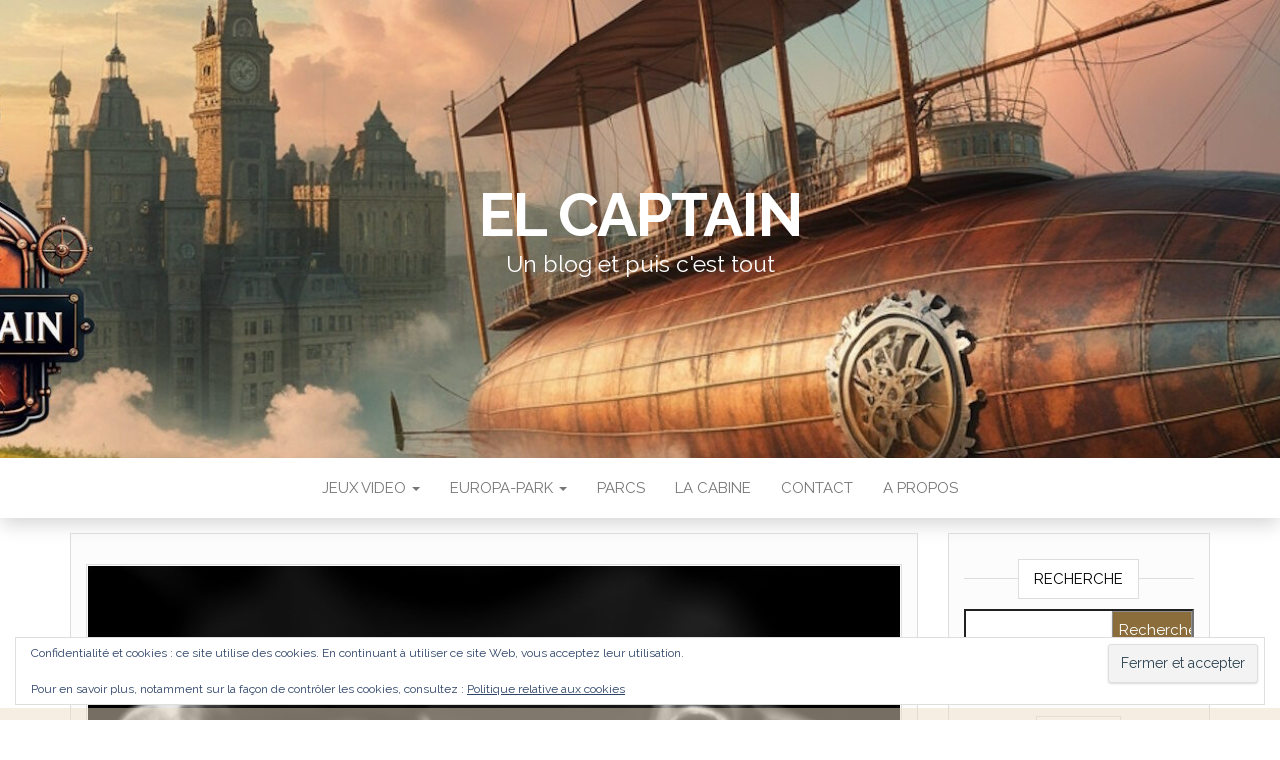

--- FILE ---
content_type: text/html; charset=UTF-8
request_url: https://elcaptain.fr/mon-parcours-videoludique/
body_size: 32112
content:
<!DOCTYPE html>
<html lang="fr-FR">
	<head>
		<meta http-equiv="content-type" content="text/html; charset=UTF-8" />
		<meta http-equiv="X-UA-Compatible" content="IE=edge">
		<meta name="viewport" content="width=device-width, initial-scale=1">
		<link rel="pingback" href="https://elcaptain.fr/xmlrpc.php" />
		<meta name='robots' content='index, follow, max-image-preview:large, max-snippet:-1, max-video-preview:-1' />

	<!-- This site is optimized with the Yoast SEO plugin v26.7 - https://yoast.com/wordpress/plugins/seo/ -->
	<title>Mon parcours vidéoludique - El Captain</title>
	<meta name="description" content="J&#039;aimerais vous parler de mon parcours vidéoludique. C&#039;est un article un peu plus personnel que d&#039;habitude, mais à la base, c&#039;est quand même un blog." />
	<link rel="canonical" href="https://elcaptain.fr/mon-parcours-videoludique/" />
	<meta property="og:locale" content="fr_FR" />
	<meta property="og:type" content="article" />
	<meta property="og:title" content="Mon parcours vidéoludique - El Captain" />
	<meta property="og:description" content="J&#039;aimerais vous parler de mon parcours vidéoludique. C&#039;est un article un peu plus personnel que d&#039;habitude, mais à la base, c&#039;est quand même un blog." />
	<meta property="og:url" content="https://elcaptain.fr/mon-parcours-videoludique/" />
	<meta property="og:site_name" content="El Captain" />
	<meta property="article:published_time" content="2020-01-07T11:00:39+00:00" />
	<meta property="og:image" content="https://i0.wp.com/elcaptain.fr/wp-content/uploads/2019/12/Parcours-vidéoludique.jpg?fit=2250%2C1500&ssl=1" />
	<meta property="og:image:width" content="2250" />
	<meta property="og:image:height" content="1500" />
	<meta property="og:image:type" content="image/jpeg" />
	<meta name="author" content="Altris" />
	<meta name="twitter:card" content="summary_large_image" />
	<meta name="twitter:creator" content="@GamerAltris" />
	<meta name="twitter:site" content="@GamerAltris" />
	<meta name="twitter:label1" content="Écrit par" />
	<meta name="twitter:data1" content="Altris" />
	<meta name="twitter:label2" content="Durée de lecture estimée" />
	<meta name="twitter:data2" content="14 minutes" />
	<script type="application/ld+json" class="yoast-schema-graph">{"@context":"https://schema.org","@graph":[{"@type":"Article","@id":"https://elcaptain.fr/mon-parcours-videoludique/#article","isPartOf":{"@id":"https://elcaptain.fr/mon-parcours-videoludique/"},"author":{"name":"Altris","@id":"https://elcaptain.fr/#/schema/person/8649d3384bf8ef7a0124ed4b1383d00a"},"headline":"Mon parcours vidéoludique","datePublished":"2020-01-07T11:00:39+00:00","mainEntityOfPage":{"@id":"https://elcaptain.fr/mon-parcours-videoludique/"},"wordCount":2922,"commentCount":3,"publisher":{"@id":"https://elcaptain.fr/#/schema/person/8649d3384bf8ef7a0124ed4b1383d00a"},"image":{"@id":"https://elcaptain.fr/mon-parcours-videoludique/#primaryimage"},"thumbnailUrl":"https://i0.wp.com/elcaptain.fr/wp-content/uploads/2019/12/Parcours-vid%C3%A9oludique.jpg?fit=2250%2C1500&ssl=1","keywords":["Bugs Bunny","Gameboy","Gamecube","jeu vidéo","N64","NES","playstation","PS2","PS3","PS4","SNES","Souvenirs","Switch"],"articleSection":["La Cabine"],"inLanguage":"fr-FR","potentialAction":[{"@type":"CommentAction","name":"Comment","target":["https://elcaptain.fr/mon-parcours-videoludique/#respond"]}]},{"@type":"WebPage","@id":"https://elcaptain.fr/mon-parcours-videoludique/","url":"https://elcaptain.fr/mon-parcours-videoludique/","name":"Mon parcours vidéoludique - El Captain","isPartOf":{"@id":"https://elcaptain.fr/#website"},"primaryImageOfPage":{"@id":"https://elcaptain.fr/mon-parcours-videoludique/#primaryimage"},"image":{"@id":"https://elcaptain.fr/mon-parcours-videoludique/#primaryimage"},"thumbnailUrl":"https://i0.wp.com/elcaptain.fr/wp-content/uploads/2019/12/Parcours-vid%C3%A9oludique.jpg?fit=2250%2C1500&ssl=1","datePublished":"2020-01-07T11:00:39+00:00","description":"J'aimerais vous parler de mon parcours vidéoludique. C'est un article un peu plus personnel que d'habitude, mais à la base, c'est quand même un blog.","breadcrumb":{"@id":"https://elcaptain.fr/mon-parcours-videoludique/#breadcrumb"},"inLanguage":"fr-FR","potentialAction":[{"@type":"ReadAction","target":["https://elcaptain.fr/mon-parcours-videoludique/"]}]},{"@type":"ImageObject","inLanguage":"fr-FR","@id":"https://elcaptain.fr/mon-parcours-videoludique/#primaryimage","url":"https://i0.wp.com/elcaptain.fr/wp-content/uploads/2019/12/Parcours-vid%C3%A9oludique.jpg?fit=2250%2C1500&ssl=1","contentUrl":"https://i0.wp.com/elcaptain.fr/wp-content/uploads/2019/12/Parcours-vid%C3%A9oludique.jpg?fit=2250%2C1500&ssl=1","width":2250,"height":1500},{"@type":"BreadcrumbList","@id":"https://elcaptain.fr/mon-parcours-videoludique/#breadcrumb","itemListElement":[{"@type":"ListItem","position":1,"name":"Accueil","item":"https://elcaptain.fr/"},{"@type":"ListItem","position":2,"name":"Mon parcours vidéoludique"}]},{"@type":"WebSite","@id":"https://elcaptain.fr/#website","url":"https://elcaptain.fr/","name":"El Captain","description":"Un blog et puis c&#039;est tout","publisher":{"@id":"https://elcaptain.fr/#/schema/person/8649d3384bf8ef7a0124ed4b1383d00a"},"potentialAction":[{"@type":"SearchAction","target":{"@type":"EntryPoint","urlTemplate":"https://elcaptain.fr/?s={search_term_string}"},"query-input":{"@type":"PropertyValueSpecification","valueRequired":true,"valueName":"search_term_string"}}],"inLanguage":"fr-FR"},{"@type":["Person","Organization"],"@id":"https://elcaptain.fr/#/schema/person/8649d3384bf8ef7a0124ed4b1383d00a","name":"Altris","image":{"@type":"ImageObject","inLanguage":"fr-FR","@id":"https://elcaptain.fr/#/schema/person/image/","url":"https://secure.gravatar.com/avatar/64c05ce0d1cd942efea661744f01da68164f1cdfa3c6cba879cb9a09806bf6d9?s=96&d=mm&r=g","contentUrl":"https://secure.gravatar.com/avatar/64c05ce0d1cd942efea661744f01da68164f1cdfa3c6cba879cb9a09806bf6d9?s=96&d=mm&r=g","caption":"Altris"},"logo":{"@id":"https://elcaptain.fr/#/schema/person/image/"},"url":"https://elcaptain.fr/author/altris/"}]}</script>
	<!-- / Yoast SEO plugin. -->


<link rel='dns-prefetch' href='//stats.wp.com' />
<link rel='dns-prefetch' href='//fonts.googleapis.com' />
<link rel='dns-prefetch' href='//v0.wordpress.com' />
<link rel='preconnect' href='//i0.wp.com' />
<link rel="alternate" type="application/rss+xml" title="El Captain &raquo; Flux" href="https://elcaptain.fr/feed/" />
<link rel="alternate" type="application/rss+xml" title="El Captain &raquo; Flux des commentaires" href="https://elcaptain.fr/comments/feed/" />
<link rel="alternate" type="application/rss+xml" title="El Captain &raquo; Mon parcours vidéoludique Flux des commentaires" href="https://elcaptain.fr/mon-parcours-videoludique/feed/" />
<link rel="alternate" title="oEmbed (JSON)" type="application/json+oembed" href="https://elcaptain.fr/wp-json/oembed/1.0/embed?url=https%3A%2F%2Felcaptain.fr%2Fmon-parcours-videoludique%2F" />
<link rel="alternate" title="oEmbed (XML)" type="text/xml+oembed" href="https://elcaptain.fr/wp-json/oembed/1.0/embed?url=https%3A%2F%2Felcaptain.fr%2Fmon-parcours-videoludique%2F&#038;format=xml" />
<style id='wp-img-auto-sizes-contain-inline-css' type='text/css'>
img:is([sizes=auto i],[sizes^="auto," i]){contain-intrinsic-size:3000px 1500px}
/*# sourceURL=wp-img-auto-sizes-contain-inline-css */
</style>
<link rel='stylesheet' id='jetpack_related-posts-css' href='https://elcaptain.fr/wp-content/plugins/jetpack/modules/related-posts/related-posts.css?ver=20240116' type='text/css' media='all' />
<link rel='stylesheet' id='chart-builder-admin-css' href='https://elcaptain.fr/wp-content/plugins/chart-builder/admin/css/admin.css?ver=3.6.7' type='text/css' media='all' />
<style id='wp-emoji-styles-inline-css' type='text/css'>

	img.wp-smiley, img.emoji {
		display: inline !important;
		border: none !important;
		box-shadow: none !important;
		height: 1em !important;
		width: 1em !important;
		margin: 0 0.07em !important;
		vertical-align: -0.1em !important;
		background: none !important;
		padding: 0 !important;
	}
/*# sourceURL=wp-emoji-styles-inline-css */
</style>
<link rel='stylesheet' id='wp-block-library-css' href='https://elcaptain.fr/wp-includes/css/dist/block-library/style.min.css?ver=6.9' type='text/css' media='all' />
<style id='classic-theme-styles-inline-css' type='text/css'>
/*! This file is auto-generated */
.wp-block-button__link{color:#fff;background-color:#32373c;border-radius:9999px;box-shadow:none;text-decoration:none;padding:calc(.667em + 2px) calc(1.333em + 2px);font-size:1.125em}.wp-block-file__button{background:#32373c;color:#fff;text-decoration:none}
/*# sourceURL=/wp-includes/css/classic-themes.min.css */
</style>
<link rel='stylesheet' id='h5ap-audioplayer-style-css' href='https://elcaptain.fr/wp-content/plugins/html5-audio-player/build/blocks/audioplayer/view.css?ver=2.5.0' type='text/css' media='all' />
<link rel='stylesheet' id='bplugins-plyrio-css' href='https://elcaptain.fr/wp-content/plugins/html5-audio-player/assets/css/plyr-v3.7.2.css?ver=2.5.3' type='text/css' media='all' />
<style id='h5ap-radio-player-style-inline-css' type='text/css'>
:root{--h5ap-radio-bg:#232323;--h5ap-radio-primary-color:#232323}.wp-block-h5ap-radio-player .plyr___control.plyr__control--pressed .icon--not-pressed,.wp-block-h5ap-radio-player .plyr___control.plyr__control--pressed .label--not-pressed,.wp-block-h5ap-radio-player .plyr___control:not(.plyr__control--pressed) .icon--pressed,.wp-block-h5ap-radio-player .plyr___control:not(.plyr__control--pressed) .label--pressed,.wp-block-h5ap-radio-player a.plyr___control:after,.wp-block-h5ap-radio-player a.plyr___control:before{display:none}.wp-block-h5ap-radio-player .subtitle{padding-left:0}.wp-block-h5ap-radio-player .radio_skin_compacthorizontal .plyr--audio button:focus{background-color:#fff}.wp-block-h5ap-radio-player .radio_skin_compacthorizontal p{margin:0!important}.wp-block-h5ap-radio-player .lucide-radio{stroke:var(--h5ap-radio-icon-color)}.wp-block-h5ap-radio-player .plyr input[type=range]{color:var(--h5ap-radio-progress-color)}.wp-block-h5ap-radio-player .plyr .svg-icon{color:var(--h5ap-radio-icons-color)}.wp-block-h5ap-radio-player input[type=range]{background:transparent;border:none;outline:none;width:80px}.wp-block-h5ap-radio-player input[type=range]::-webkit-slider-runnable-track{border-radius:10px;box-shadow:none;height:4px}.wp-block-h5ap-radio-player input[type=range]::-moz-range-track{box-shadow:none;height:4px}.wp-block-h5ap-radio-player input[type=range]::-ms-fill-lower,.wp-block-h5ap-radio-player input[type=range]::-ms-fill-upper{border-radius:10px;box-shadow:none;height:4px}.wp-block-h5ap-radio-player .no-thumb input[type=range]::-webkit-slider-thumb{-webkit-appearance:none;appearance:none;height:0;margin-top:-4px;width:0}.wp-block-h5ap-radio-player .no-thumb input[type=range]::-moz-range-thumb{height:0;width:0}.wp-block-h5ap-radio-player .no-thumb input[type=range]::-ms-thumb{height:0;width:0}
@layer theme{:host,:root{--font-sans:ui-sans-serif,system-ui,sans-serif,"Apple Color Emoji","Segoe UI Emoji","Segoe UI Symbol","Noto Color Emoji";--font-mono:ui-monospace,SFMono-Regular,Menlo,Monaco,Consolas,"Liberation Mono","Courier New",monospace;--color-red-400:oklch(70.4% 0.191 22.216);--color-red-500:oklch(63.7% 0.237 25.331);--color-red-600:oklch(57.7% 0.245 27.325);--color-blue-50:oklch(97% 0.014 254.604);--color-blue-100:oklch(93.2% 0.032 255.585);--color-blue-400:oklch(70.7% 0.165 254.624);--color-blue-500:oklch(62.3% 0.214 259.815);--color-blue-700:oklch(48.8% 0.243 264.376);--color-blue-800:oklch(42.4% 0.199 265.638);--color-purple-600:oklch(55.8% 0.288 302.321);--color-slate-50:oklch(98.4% 0.003 247.858);--color-slate-100:oklch(96.8% 0.007 247.896);--color-slate-200:oklch(92.9% 0.013 255.508);--color-slate-400:oklch(70.4% 0.04 256.788);--color-slate-500:oklch(55.4% 0.046 257.417);--color-slate-600:oklch(44.6% 0.043 257.281);--color-slate-800:oklch(27.9% 0.041 260.031);--color-slate-900:oklch(20.8% 0.042 265.755);--color-gray-100:oklch(96.7% 0.003 264.542);--color-gray-200:oklch(92.8% 0.006 264.531);--color-gray-500:oklch(55.1% 0.027 264.364);--color-gray-600:oklch(44.6% 0.03 256.802);--color-gray-700:oklch(37.3% 0.034 259.733);--color-gray-800:oklch(27.8% 0.033 256.848);--color-white:#fff;--spacing:0.25rem;--text-xs:0.75rem;--text-xs--line-height:1.33333;--text-sm:0.875rem;--text-sm--line-height:1.42857;--text-lg:1.125rem;--text-lg--line-height:1.55556;--text-xl:1.25rem;--text-xl--line-height:1.4;--font-weight-medium:500;--font-weight-bold:700;--tracking-wider:0.05em;--radius-lg:0.5rem;--radius-xl:0.75rem;--radius-2xl:1rem;--radius-3xl:1.5rem;--animate-ping:ping 1s cubic-bezier(0,0,0.2,1) infinite;--animate-pulse:pulse 2s cubic-bezier(0.4,0,0.6,1) infinite;--blur-sm:8px;--blur-xl:24px;--default-transition-duration:150ms;--default-transition-timing-function:cubic-bezier(0.4,0,0.2,1);--default-font-family:var(--font-sans);--default-mono-font-family:var(--font-mono)}}.wp-block-h5ap-radio-player .border-none{--tw-border-style:none;border-style:none}@media(hover:hover){.wp-block-h5ap-radio-player .hover\:bg-transparent:hover{background-color:transparent}}.wp-block-h5ap-radio-player .absolute{position:absolute}.wp-block-h5ap-radio-player .leading-none{line-height:1}.wp-block-h5ap-radio-player .relative{position:relative}.wp-block-h5ap-radio-player .inset-0{inset:calc(var(--spacing)*0)}.wp-block-h5ap-radio-player .z-10{z-index:10}.wp-block-h5ap-radio-player .col-span-2{grid-column:span 2/span 2}.wp-block-h5ap-radio-player .mb-1{margin-bottom:calc(var(--spacing)*1)}.wp-block-h5ap-radio-player .mb-2{margin-bottom:calc(var(--spacing)*2)}.wp-block-h5ap-radio-player .mb-3{margin-bottom:calc(var(--spacing)*3)}.wp-block-h5ap-radio-player .mb-4{margin-bottom:calc(var(--spacing)*4)}.wp-block-h5ap-radio-player .flex{display:flex}.wp-block-h5ap-radio-player .grid{display:grid}.wp-block-h5ap-radio-player .h-2{height:calc(var(--spacing)*2)}.wp-block-h5ap-radio-player .h-3{height:calc(var(--spacing)*3)}.wp-block-h5ap-radio-player .h-5{height:calc(var(--spacing)*5)}.wp-block-h5ap-radio-player .h-6{height:calc(var(--spacing)*6)}.wp-block-h5ap-radio-player .h-8{height:calc(var(--spacing)*8)}.wp-block-h5ap-radio-player .h-12{height:calc(var(--spacing)*12)}.wp-block-h5ap-radio-player .w-2{width:calc(var(--spacing)*2)}.wp-block-h5ap-radio-player .w-3{width:calc(var(--spacing)*3)}.wp-block-h5ap-radio-player .w-5{width:calc(var(--spacing)*5)}.wp-block-h5ap-radio-player .w-8{width:calc(var(--spacing)*8)}.wp-block-h5ap-radio-player .w-12{width:calc(var(--spacing)*12)}.wp-block-h5ap-radio-player .w-full{width:100%}.wp-block-h5ap-radio-player .min-w-0{min-width:calc(var(--spacing)*0)}.wp-block-h5ap-radio-player .flex-1{flex:1}.wp-block-h5ap-radio-player .flex-shrink-0{flex-shrink:0}.wp-block-h5ap-radio-player .animate-ping{animation:var(--animate-ping)}.wp-block-h5ap-radio-player .animate-pulse{animation:var(--animate-pulse)}.wp-block-h5ap-radio-player .cursor-pointer{cursor:pointer}.wp-block-h5ap-radio-player .appearance-none{-webkit-appearance:none;-moz-appearance:none;appearance:none}.wp-block-h5ap-radio-player .grid-cols-3{grid-template-columns:repeat(3,minmax(0,1fr))}.wp-block-h5ap-radio-player .flex-col{flex-direction:column}.wp-block-h5ap-radio-player .items-center{align-items:center}.wp-block-h5ap-radio-player .justify-between{justify-content:space-between}.wp-block-h5ap-radio-player .justify-center{justify-content:center}.wp-block-h5ap-radio-player .justify-end{justify-content:flex-end}.wp-block-h5ap-radio-player .gap-2{gap:calc(var(--spacing)*2)}.wp-block-h5ap-radio-player .gap-4{gap:calc(var(--spacing)*4)}:where(.wp-block-h5ap-radio-player .space-x-2>:not(:last-child)){--tw-space-x-reverse:0;margin-inline-end:calc(var(--spacing)*2*(1 - var(--tw-space-x-reverse)));margin-inline-start:calc(var(--spacing)*2*var(--tw-space-x-reverse))}:where(.wp-block-h5ap-radio-player .space-x-3>:not(:last-child)){--tw-space-x-reverse:0;margin-inline-end:calc(var(--spacing)*3*(1 - var(--tw-space-x-reverse)));margin-inline-start:calc(var(--spacing)*3*var(--tw-space-x-reverse))}:where(.wp-block-h5ap-radio-player .space-x-4>:not(:last-child)){--tw-space-x-reverse:0;margin-inline-end:calc(var(--spacing)*4*(1 - var(--tw-space-x-reverse)));margin-inline-start:calc(var(--spacing)*4*var(--tw-space-x-reverse))}.wp-block-h5ap-radio-player .truncate{overflow:hidden;text-overflow:ellipsis;white-space:nowrap}.wp-block-h5ap-radio-player .overflow-hidden{overflow:hidden}.wp-block-h5ap-radio-player .rounded{border-radius:.25rem}.wp-block-h5ap-radio-player .rounded-2xl{border-radius:var(--radius-2xl)}.wp-block-h5ap-radio-player .rounded-3xl{border-radius:var(--radius-3xl)}.wp-block-h5ap-radio-player .rounded-full{border-radius:calc(infinity*1px)}.wp-block-h5ap-radio-player .rounded-lg{border-radius:var(--radius-lg)}.wp-block-h5ap-radio-player .rounded-xl{border-radius:var(--radius-xl)}.wp-block-h5ap-radio-player .border{border-style:var(--tw-border-style);border-width:1px}.wp-block-h5ap-radio-player .border-blue-100{border-color:var(--color-blue-100)}.wp-block-h5ap-radio-player .border-slate-200{border-color:var(--color-slate-200)}.wp-block-h5ap-radio-player .border-white\/20{border-color:color-mix(in srgb,#fff 20%,transparent)}@supports(color:color-mix(in lab,red,red)){.wp-block-h5ap-radio-player .border-white\/20{border-color:color-mix(in oklab,var(--color-white) 20%,transparent)}}.wp-block-h5ap-radio-player .border-white\/40{border-color:color-mix(in srgb,#fff 40%,transparent)}@supports(color:color-mix(in lab,red,red)){.wp-block-h5ap-radio-player .border-white\/40{border-color:color-mix(in oklab,var(--color-white) 40%,transparent)}}.wp-block-h5ap-radio-player .bg-blue-50{background-color:var(--color-blue-50)}.wp-block-h5ap-radio-player .bg-gray-200{background-color:var(--color-gray-200)}.wp-block-h5ap-radio-player .bg-gray-800{background-color:var(--color-gray-800)}.wp-block-h5ap-radio-player .bg-red-500{background-color:var(--color-red-500)}.wp-block-h5ap-radio-player .bg-slate-900{background-color:var(--color-slate-900)}.wp-block-h5ap-radio-player .bg-white{background-color:var(--color-white)}.wp-block-h5ap-radio-player .bg-white\/30{background-color:color-mix(in srgb,#fff 30%,transparent)}@supports(color:color-mix(in lab,red,red)){.wp-block-h5ap-radio-player .bg-white\/30{background-color:color-mix(in oklab,var(--color-white) 30%,transparent)}}.wp-block-h5ap-radio-player .bg-gradient-to-br{--tw-gradient-position:to bottom right in oklab;background-image:linear-gradient(var(--tw-gradient-stops))}.wp-block-h5ap-radio-player .bg-gradient-to-r{--tw-gradient-position:to right in oklab;background-image:linear-gradient(var(--tw-gradient-stops))}.wp-block-h5ap-radio-player .from-blue-400\/10{--tw-gradient-from:color-mix(in srgb,oklch(70.7% 0.165 254.624) 10%,transparent);--tw-gradient-stops:var(--tw-gradient-via-stops,var(--tw-gradient-position),var(--tw-gradient-from) var(--tw-gradient-from-position),var(--tw-gradient-to) var(--tw-gradient-to-position))}@supports(color:color-mix(in lab,red,red)){.wp-block-h5ap-radio-player .from-blue-400\/10{--tw-gradient-from:color-mix(in oklab,var(--color-blue-400) 10%,transparent)}}.wp-block-h5ap-radio-player .from-slate-50{--tw-gradient-from:var(--color-slate-50);--tw-gradient-stops:var(--tw-gradient-via-stops,var(--tw-gradient-position),var(--tw-gradient-from) var(--tw-gradient-from-position),var(--tw-gradient-to) var(--tw-gradient-to-position))}.wp-block-h5ap-radio-player .from-white\/20{--tw-gradient-from:color-mix(in srgb,#fff 20%,transparent);--tw-gradient-stops:var(--tw-gradient-via-stops,var(--tw-gradient-position),var(--tw-gradient-from) var(--tw-gradient-from-position),var(--tw-gradient-to) var(--tw-gradient-to-position))}@supports(color:color-mix(in lab,red,red)){.wp-block-h5ap-radio-player .from-white\/20{--tw-gradient-from:color-mix(in oklab,var(--color-white) 20%,transparent)}}.wp-block-h5ap-radio-player .to-purple-600\/10{--tw-gradient-to:color-mix(in srgb,oklch(55.8% 0.288 302.321) 10%,transparent);--tw-gradient-stops:var(--tw-gradient-via-stops,var(--tw-gradient-position),var(--tw-gradient-from) var(--tw-gradient-from-position),var(--tw-gradient-to) var(--tw-gradient-to-position))}@supports(color:color-mix(in lab,red,red)){.wp-block-h5ap-radio-player .to-purple-600\/10{--tw-gradient-to:color-mix(in oklab,var(--color-purple-600) 10%,transparent)}}.wp-block-h5ap-radio-player .to-slate-100{--tw-gradient-to:var(--color-slate-100);--tw-gradient-stops:var(--tw-gradient-via-stops,var(--tw-gradient-position),var(--tw-gradient-from) var(--tw-gradient-from-position),var(--tw-gradient-to) var(--tw-gradient-to-position))}.wp-block-h5ap-radio-player .to-white\/10{--tw-gradient-to:color-mix(in srgb,#fff 10%,transparent);--tw-gradient-stops:var(--tw-gradient-via-stops,var(--tw-gradient-position),var(--tw-gradient-from) var(--tw-gradient-from-position),var(--tw-gradient-to) var(--tw-gradient-to-position))}@supports(color:color-mix(in lab,red,red)){.wp-block-h5ap-radio-player .to-white\/10{--tw-gradient-to:color-mix(in oklab,var(--color-white) 10%,transparent)}}.wp-block-h5ap-radio-player .p-0{padding:calc(var(--spacing)*0)}.wp-block-h5ap-radio-player .p-4{padding:calc(var(--spacing)*4)}.wp-block-h5ap-radio-player .p-6{padding:calc(var(--spacing)*6)}.wp-block-h5ap-radio-player .px-2{padding-inline:calc(var(--spacing)*2)}.wp-block-h5ap-radio-player .px-6{padding-inline:calc(var(--spacing)*6)}.wp-block-h5ap-radio-player .py-3{padding-block:calc(var(--spacing)*3)}.wp-block-h5ap-radio-player .text-lg{font-size:var(--text-lg);line-height:var(--tw-leading,var(--text-lg--line-height))}.wp-block-h5ap-radio-player .text-sm{font-size:var(--text-sm);line-height:var(--tw-leading,var(--text-sm--line-height))}.wp-block-h5ap-radio-player .text-xl{font-size:var(--text-xl);line-height:var(--tw-leading,var(--text-xl--line-height))}.wp-block-h5ap-radio-player .text-xs{font-size:var(--text-xs);line-height:var(--tw-leading,var(--text-xs--line-height))}.wp-block-h5ap-radio-player .font-bold{--tw-font-weight:var(--font-weight-bold);font-weight:var(--font-weight-bold)}.wp-block-h5ap-radio-player .font-medium{--tw-font-weight:var(--font-weight-medium);font-weight:var(--font-weight-medium)}.wp-block-h5ap-radio-player .tracking-wider{--tw-tracking:var(--tracking-wider);letter-spacing:var(--tracking-wider)}.wp-block-h5ap-radio-player .text-blue-500{color:var(--color-blue-500)}.wp-block-h5ap-radio-player .text-blue-700{color:var(--color-blue-700)}.wp-block-h5ap-radio-player .text-blue-800{color:var(--color-blue-800)}.wp-block-h5ap-radio-player .text-gray-500{color:var(--color-gray-500)}.wp-block-h5ap-radio-player .text-gray-600{color:var(--color-gray-600)}.wp-block-h5ap-radio-player .text-gray-700{color:var(--color-gray-700)}.wp-block-h5ap-radio-player .text-gray-800{color:var(--color-gray-800)}.wp-block-h5ap-radio-player .text-red-400{color:var(--color-red-400)}.wp-block-h5ap-radio-player .text-red-600{color:var(--color-red-600)}.wp-block-h5ap-radio-player .text-slate-400{color:var(--color-slate-400)}.wp-block-h5ap-radio-player .text-slate-500{color:var(--color-slate-500)}.wp-block-h5ap-radio-player .text-slate-600{color:var(--color-slate-600)}.wp-block-h5ap-radio-player .text-slate-800{color:var(--color-slate-800)}.wp-block-h5ap-radio-player .text-slate-900{color:var(--color-slate-900)}.wp-block-h5ap-radio-player .text-white{color:var(--color-white)}.wp-block-h5ap-radio-player .uppercase{text-transform:uppercase}.wp-block-h5ap-radio-player .opacity-75{opacity:75%}.wp-block-h5ap-radio-player .shadow-2xl{--tw-shadow:0 25px 50px -12px var(--tw-shadow-color,rgba(0,0,0,.25))}.wp-block-h5ap-radio-player .shadow-2xl,.wp-block-h5ap-radio-player .shadow-lg{box-shadow:var(--tw-inset-shadow),var(--tw-inset-ring-shadow),var(--tw-ring-offset-shadow),var(--tw-ring-shadow),var(--tw-shadow)}.wp-block-h5ap-radio-player .shadow-lg{--tw-shadow:0 10px 15px -3px var(--tw-shadow-color,rgba(0,0,0,.1)),0 4px 6px -4px var(--tw-shadow-color,rgba(0,0,0,.1))}.wp-block-h5ap-radio-player .shadow-md{--tw-shadow:0 4px 6px -1px var(--tw-shadow-color,rgba(0,0,0,.1)),0 2px 4px -2px var(--tw-shadow-color,rgba(0,0,0,.1))}.wp-block-h5ap-radio-player .shadow-md,.wp-block-h5ap-radio-player .shadow-xl{box-shadow:var(--tw-inset-shadow),var(--tw-inset-ring-shadow),var(--tw-ring-offset-shadow),var(--tw-ring-shadow),var(--tw-shadow)}.wp-block-h5ap-radio-player .shadow-xl{--tw-shadow:0 20px 25px -5px var(--tw-shadow-color,rgba(0,0,0,.1)),0 8px 10px -6px var(--tw-shadow-color,rgba(0,0,0,.1))}.wp-block-h5ap-radio-player .backdrop-blur-sm{--tw-backdrop-blur:blur(var(--blur-sm))}.wp-block-h5ap-radio-player .backdrop-blur-sm,.wp-block-h5ap-radio-player .backdrop-blur-xl{-webkit-backdrop-filter:var(--tw-backdrop-blur, ) var(--tw-backdrop-brightness, ) var(--tw-backdrop-contrast, ) var(--tw-backdrop-grayscale, ) var(--tw-backdrop-hue-rotate, ) var(--tw-backdrop-invert, ) var(--tw-backdrop-opacity, ) var(--tw-backdrop-saturate, ) var(--tw-backdrop-sepia, );backdrop-filter:var(--tw-backdrop-blur, ) var(--tw-backdrop-brightness, ) var(--tw-backdrop-contrast, ) var(--tw-backdrop-grayscale, ) var(--tw-backdrop-hue-rotate, ) var(--tw-backdrop-invert, ) var(--tw-backdrop-opacity, ) var(--tw-backdrop-saturate, ) var(--tw-backdrop-sepia, )}.wp-block-h5ap-radio-player .backdrop-blur-xl{--tw-backdrop-blur:blur(var(--blur-xl))}.wp-block-h5ap-radio-player .transition-all{transition-duration:var(--tw-duration,var(--default-transition-duration));transition-property:all;transition-timing-function:var(--tw-ease,var(--default-transition-timing-function))}.wp-block-h5ap-radio-player .transition-colors{transition-duration:var(--tw-duration,var(--default-transition-duration));transition-property:color,background-color,border-color,outline-color,text-decoration-color,fill,stroke,--tw-gradient-from,--tw-gradient-via,--tw-gradient-to;transition-timing-function:var(--tw-ease,var(--default-transition-timing-function))}.wp-block-h5ap-radio-player .duration-200{--tw-duration:200ms;transition-duration:.2s}.wp-block-h5ap-radio-player .duration-300{--tw-duration:300ms;transition-duration:.3s}@media(hover:hover){.wp-block-h5ap-radio-player .hover\:scale-105:hover{--tw-scale-x:105%;--tw-scale-y:105%;--tw-scale-z:105%;scale:var(--tw-scale-x) var(--tw-scale-y)}.wp-block-h5ap-radio-player .hover\:bg-gray-100:hover{background-color:var(--color-gray-100)}.wp-block-h5ap-radio-player .hover\:bg-slate-800:hover{background-color:var(--color-slate-800)}.wp-block-h5ap-radio-player .hover\:bg-white\/40:hover{background-color:color-mix(in srgb,#fff 40%,transparent)}}@media(hover:hover){@supports(color:color-mix(in lab,red,red)){.wp-block-h5ap-radio-player .hover\:bg-white\/40:hover{background-color:color-mix(in oklab,var(--color-white) 40%,transparent)}}}@media(hover:hover){.wp-block-h5ap-radio-player .hover\:text-blue-500:hover{color:var(--color-blue-500)}.wp-block-h5ap-radio-player .hover\:text-red-500:hover{color:var(--color-red-500)}.wp-block-h5ap-radio-player .hover\:text-slate-600:hover{color:var(--color-slate-600)}.wp-block-h5ap-radio-player .hover\:shadow-lg:hover{--tw-shadow:0 10px 15px -3px var(--tw-shadow-color,rgba(0,0,0,.1)),0 4px 6px -4px var(--tw-shadow-color,rgba(0,0,0,.1));box-shadow:var(--tw-inset-shadow),var(--tw-inset-ring-shadow),var(--tw-ring-offset-shadow),var(--tw-ring-shadow),var(--tw-shadow)}}@property --tw-space-x-reverse{syntax:"*";inherits:false;initial-value:0}@property --tw-border-style{syntax:"*";inherits:false;initial-value:solid}@property --tw-gradient-position{syntax:"*";inherits:false}@property --tw-gradient-from{syntax:"<color>";inherits:false;initial-value:transparent}@property --tw-gradient-via{syntax:"<color>";inherits:false;initial-value:transparent}@property --tw-gradient-to{syntax:"<color>";inherits:false;initial-value:transparent}@property --tw-gradient-stops{syntax:"*";inherits:false}@property --tw-gradient-via-stops{syntax:"*";inherits:false}@property --tw-gradient-from-position{syntax:"<length-percentage>";inherits:false;initial-value:0}@property --tw-gradient-via-position{syntax:"<length-percentage>";inherits:false;initial-value:50%}@property --tw-gradient-to-position{syntax:"<length-percentage>";inherits:false;initial-value:100%}@property --tw-font-weight{syntax:"*";inherits:false}@property --tw-tracking{syntax:"*";inherits:false}@property --tw-shadow{syntax:"*";inherits:false;initial-value:0 0 transparent}@property --tw-shadow-color{syntax:"*";inherits:false}@property --tw-shadow-alpha{syntax:"<percentage>";inherits:false;initial-value:100%}@property --tw-inset-shadow{syntax:"*";inherits:false;initial-value:0 0 transparent}@property --tw-inset-shadow-color{syntax:"*";inherits:false}@property --tw-inset-shadow-alpha{syntax:"<percentage>";inherits:false;initial-value:100%}@property --tw-ring-color{syntax:"*";inherits:false}@property --tw-ring-shadow{syntax:"*";inherits:false;initial-value:0 0 transparent}@property --tw-inset-ring-color{syntax:"*";inherits:false}@property --tw-inset-ring-shadow{syntax:"*";inherits:false;initial-value:0 0 transparent}@property --tw-ring-inset{syntax:"*";inherits:false}@property --tw-ring-offset-width{syntax:"<length>";inherits:false;initial-value:0}@property --tw-ring-offset-color{syntax:"*";inherits:false;initial-value:#fff}@property --tw-ring-offset-shadow{syntax:"*";inherits:false;initial-value:0 0 transparent}@property --tw-backdrop-blur{syntax:"*";inherits:false}@property --tw-backdrop-brightness{syntax:"*";inherits:false}@property --tw-backdrop-contrast{syntax:"*";inherits:false}@property --tw-backdrop-grayscale{syntax:"*";inherits:false}@property --tw-backdrop-hue-rotate{syntax:"*";inherits:false}@property --tw-backdrop-invert{syntax:"*";inherits:false}@property --tw-backdrop-opacity{syntax:"*";inherits:false}@property --tw-backdrop-saturate{syntax:"*";inherits:false}@property --tw-backdrop-sepia{syntax:"*";inherits:false}@property --tw-duration{syntax:"*";inherits:false}@property --tw-scale-x{syntax:"*";inherits:false;initial-value:1}@property --tw-scale-y{syntax:"*";inherits:false;initial-value:1}@property --tw-scale-z{syntax:"*";inherits:false;initial-value:1}@keyframes ping{75%,to{opacity:0;transform:scale(2)}}@keyframes pulse{50%{opacity:.5}}@layer properties{@supports((-webkit-hyphens:none) and (not (margin-trim:inline))) or ((-moz-orient:inline) and (not (color:rgb(from red r g b)))){*,::backdrop,:after,:before{--tw-space-x-reverse:0;--tw-border-style:solid;--tw-gradient-position:initial;--tw-gradient-from:#0000;--tw-gradient-via:#0000;--tw-gradient-to:#0000;--tw-gradient-stops:initial;--tw-gradient-via-stops:initial;--tw-gradient-from-position:0%;--tw-gradient-via-position:50%;--tw-gradient-to-position:100%;--tw-font-weight:initial;--tw-tracking:initial;--tw-shadow:0 0 #0000;--tw-shadow-color:initial;--tw-shadow-alpha:100%;--tw-inset-shadow:0 0 #0000;--tw-inset-shadow-color:initial;--tw-inset-shadow-alpha:100%;--tw-ring-color:initial;--tw-ring-shadow:0 0 #0000;--tw-inset-ring-color:initial;--tw-inset-ring-shadow:0 0 #0000;--tw-ring-inset:initial;--tw-ring-offset-width:0px;--tw-ring-offset-color:#fff;--tw-ring-offset-shadow:0 0 #0000;--tw-backdrop-blur:initial;--tw-backdrop-brightness:initial;--tw-backdrop-contrast:initial;--tw-backdrop-grayscale:initial;--tw-backdrop-hue-rotate:initial;--tw-backdrop-invert:initial;--tw-backdrop-opacity:initial;--tw-backdrop-saturate:initial;--tw-backdrop-sepia:initial;--tw-duration:initial;--tw-scale-x:1;--tw-scale-y:1;--tw-scale-z:1}}}

/*# sourceURL=https://elcaptain.fr/wp-content/plugins/html5-audio-player/build/blocks/radio-player/view.css */
</style>
<link rel='stylesheet' id='mediaelement-css' href='https://elcaptain.fr/wp-includes/js/mediaelement/mediaelementplayer-legacy.min.css?ver=4.2.17' type='text/css' media='all' />
<link rel='stylesheet' id='wp-mediaelement-css' href='https://elcaptain.fr/wp-includes/js/mediaelement/wp-mediaelement.min.css?ver=6.9' type='text/css' media='all' />
<style id='jetpack-sharing-buttons-style-inline-css' type='text/css'>
.jetpack-sharing-buttons__services-list{display:flex;flex-direction:row;flex-wrap:wrap;gap:0;list-style-type:none;margin:5px;padding:0}.jetpack-sharing-buttons__services-list.has-small-icon-size{font-size:12px}.jetpack-sharing-buttons__services-list.has-normal-icon-size{font-size:16px}.jetpack-sharing-buttons__services-list.has-large-icon-size{font-size:24px}.jetpack-sharing-buttons__services-list.has-huge-icon-size{font-size:36px}@media print{.jetpack-sharing-buttons__services-list{display:none!important}}.editor-styles-wrapper .wp-block-jetpack-sharing-buttons{gap:0;padding-inline-start:0}ul.jetpack-sharing-buttons__services-list.has-background{padding:1.25em 2.375em}
/*# sourceURL=https://elcaptain.fr/wp-content/plugins/jetpack/_inc/blocks/sharing-buttons/view.css */
</style>
<style id='global-styles-inline-css' type='text/css'>
:root{--wp--preset--aspect-ratio--square: 1;--wp--preset--aspect-ratio--4-3: 4/3;--wp--preset--aspect-ratio--3-4: 3/4;--wp--preset--aspect-ratio--3-2: 3/2;--wp--preset--aspect-ratio--2-3: 2/3;--wp--preset--aspect-ratio--16-9: 16/9;--wp--preset--aspect-ratio--9-16: 9/16;--wp--preset--color--black: #000000;--wp--preset--color--cyan-bluish-gray: #abb8c3;--wp--preset--color--white: #ffffff;--wp--preset--color--pale-pink: #f78da7;--wp--preset--color--vivid-red: #cf2e2e;--wp--preset--color--luminous-vivid-orange: #ff6900;--wp--preset--color--luminous-vivid-amber: #fcb900;--wp--preset--color--light-green-cyan: #7bdcb5;--wp--preset--color--vivid-green-cyan: #00d084;--wp--preset--color--pale-cyan-blue: #8ed1fc;--wp--preset--color--vivid-cyan-blue: #0693e3;--wp--preset--color--vivid-purple: #9b51e0;--wp--preset--gradient--vivid-cyan-blue-to-vivid-purple: linear-gradient(135deg,rgb(6,147,227) 0%,rgb(155,81,224) 100%);--wp--preset--gradient--light-green-cyan-to-vivid-green-cyan: linear-gradient(135deg,rgb(122,220,180) 0%,rgb(0,208,130) 100%);--wp--preset--gradient--luminous-vivid-amber-to-luminous-vivid-orange: linear-gradient(135deg,rgb(252,185,0) 0%,rgb(255,105,0) 100%);--wp--preset--gradient--luminous-vivid-orange-to-vivid-red: linear-gradient(135deg,rgb(255,105,0) 0%,rgb(207,46,46) 100%);--wp--preset--gradient--very-light-gray-to-cyan-bluish-gray: linear-gradient(135deg,rgb(238,238,238) 0%,rgb(169,184,195) 100%);--wp--preset--gradient--cool-to-warm-spectrum: linear-gradient(135deg,rgb(74,234,220) 0%,rgb(151,120,209) 20%,rgb(207,42,186) 40%,rgb(238,44,130) 60%,rgb(251,105,98) 80%,rgb(254,248,76) 100%);--wp--preset--gradient--blush-light-purple: linear-gradient(135deg,rgb(255,206,236) 0%,rgb(152,150,240) 100%);--wp--preset--gradient--blush-bordeaux: linear-gradient(135deg,rgb(254,205,165) 0%,rgb(254,45,45) 50%,rgb(107,0,62) 100%);--wp--preset--gradient--luminous-dusk: linear-gradient(135deg,rgb(255,203,112) 0%,rgb(199,81,192) 50%,rgb(65,88,208) 100%);--wp--preset--gradient--pale-ocean: linear-gradient(135deg,rgb(255,245,203) 0%,rgb(182,227,212) 50%,rgb(51,167,181) 100%);--wp--preset--gradient--electric-grass: linear-gradient(135deg,rgb(202,248,128) 0%,rgb(113,206,126) 100%);--wp--preset--gradient--midnight: linear-gradient(135deg,rgb(2,3,129) 0%,rgb(40,116,252) 100%);--wp--preset--font-size--small: 13px;--wp--preset--font-size--medium: 20px;--wp--preset--font-size--large: 36px;--wp--preset--font-size--x-large: 42px;--wp--preset--spacing--20: 0.44rem;--wp--preset--spacing--30: 0.67rem;--wp--preset--spacing--40: 1rem;--wp--preset--spacing--50: 1.5rem;--wp--preset--spacing--60: 2.25rem;--wp--preset--spacing--70: 3.38rem;--wp--preset--spacing--80: 5.06rem;--wp--preset--shadow--natural: 6px 6px 9px rgba(0, 0, 0, 0.2);--wp--preset--shadow--deep: 12px 12px 50px rgba(0, 0, 0, 0.4);--wp--preset--shadow--sharp: 6px 6px 0px rgba(0, 0, 0, 0.2);--wp--preset--shadow--outlined: 6px 6px 0px -3px rgb(255, 255, 255), 6px 6px rgb(0, 0, 0);--wp--preset--shadow--crisp: 6px 6px 0px rgb(0, 0, 0);}:where(.is-layout-flex){gap: 0.5em;}:where(.is-layout-grid){gap: 0.5em;}body .is-layout-flex{display: flex;}.is-layout-flex{flex-wrap: wrap;align-items: center;}.is-layout-flex > :is(*, div){margin: 0;}body .is-layout-grid{display: grid;}.is-layout-grid > :is(*, div){margin: 0;}:where(.wp-block-columns.is-layout-flex){gap: 2em;}:where(.wp-block-columns.is-layout-grid){gap: 2em;}:where(.wp-block-post-template.is-layout-flex){gap: 1.25em;}:where(.wp-block-post-template.is-layout-grid){gap: 1.25em;}.has-black-color{color: var(--wp--preset--color--black) !important;}.has-cyan-bluish-gray-color{color: var(--wp--preset--color--cyan-bluish-gray) !important;}.has-white-color{color: var(--wp--preset--color--white) !important;}.has-pale-pink-color{color: var(--wp--preset--color--pale-pink) !important;}.has-vivid-red-color{color: var(--wp--preset--color--vivid-red) !important;}.has-luminous-vivid-orange-color{color: var(--wp--preset--color--luminous-vivid-orange) !important;}.has-luminous-vivid-amber-color{color: var(--wp--preset--color--luminous-vivid-amber) !important;}.has-light-green-cyan-color{color: var(--wp--preset--color--light-green-cyan) !important;}.has-vivid-green-cyan-color{color: var(--wp--preset--color--vivid-green-cyan) !important;}.has-pale-cyan-blue-color{color: var(--wp--preset--color--pale-cyan-blue) !important;}.has-vivid-cyan-blue-color{color: var(--wp--preset--color--vivid-cyan-blue) !important;}.has-vivid-purple-color{color: var(--wp--preset--color--vivid-purple) !important;}.has-black-background-color{background-color: var(--wp--preset--color--black) !important;}.has-cyan-bluish-gray-background-color{background-color: var(--wp--preset--color--cyan-bluish-gray) !important;}.has-white-background-color{background-color: var(--wp--preset--color--white) !important;}.has-pale-pink-background-color{background-color: var(--wp--preset--color--pale-pink) !important;}.has-vivid-red-background-color{background-color: var(--wp--preset--color--vivid-red) !important;}.has-luminous-vivid-orange-background-color{background-color: var(--wp--preset--color--luminous-vivid-orange) !important;}.has-luminous-vivid-amber-background-color{background-color: var(--wp--preset--color--luminous-vivid-amber) !important;}.has-light-green-cyan-background-color{background-color: var(--wp--preset--color--light-green-cyan) !important;}.has-vivid-green-cyan-background-color{background-color: var(--wp--preset--color--vivid-green-cyan) !important;}.has-pale-cyan-blue-background-color{background-color: var(--wp--preset--color--pale-cyan-blue) !important;}.has-vivid-cyan-blue-background-color{background-color: var(--wp--preset--color--vivid-cyan-blue) !important;}.has-vivid-purple-background-color{background-color: var(--wp--preset--color--vivid-purple) !important;}.has-black-border-color{border-color: var(--wp--preset--color--black) !important;}.has-cyan-bluish-gray-border-color{border-color: var(--wp--preset--color--cyan-bluish-gray) !important;}.has-white-border-color{border-color: var(--wp--preset--color--white) !important;}.has-pale-pink-border-color{border-color: var(--wp--preset--color--pale-pink) !important;}.has-vivid-red-border-color{border-color: var(--wp--preset--color--vivid-red) !important;}.has-luminous-vivid-orange-border-color{border-color: var(--wp--preset--color--luminous-vivid-orange) !important;}.has-luminous-vivid-amber-border-color{border-color: var(--wp--preset--color--luminous-vivid-amber) !important;}.has-light-green-cyan-border-color{border-color: var(--wp--preset--color--light-green-cyan) !important;}.has-vivid-green-cyan-border-color{border-color: var(--wp--preset--color--vivid-green-cyan) !important;}.has-pale-cyan-blue-border-color{border-color: var(--wp--preset--color--pale-cyan-blue) !important;}.has-vivid-cyan-blue-border-color{border-color: var(--wp--preset--color--vivid-cyan-blue) !important;}.has-vivid-purple-border-color{border-color: var(--wp--preset--color--vivid-purple) !important;}.has-vivid-cyan-blue-to-vivid-purple-gradient-background{background: var(--wp--preset--gradient--vivid-cyan-blue-to-vivid-purple) !important;}.has-light-green-cyan-to-vivid-green-cyan-gradient-background{background: var(--wp--preset--gradient--light-green-cyan-to-vivid-green-cyan) !important;}.has-luminous-vivid-amber-to-luminous-vivid-orange-gradient-background{background: var(--wp--preset--gradient--luminous-vivid-amber-to-luminous-vivid-orange) !important;}.has-luminous-vivid-orange-to-vivid-red-gradient-background{background: var(--wp--preset--gradient--luminous-vivid-orange-to-vivid-red) !important;}.has-very-light-gray-to-cyan-bluish-gray-gradient-background{background: var(--wp--preset--gradient--very-light-gray-to-cyan-bluish-gray) !important;}.has-cool-to-warm-spectrum-gradient-background{background: var(--wp--preset--gradient--cool-to-warm-spectrum) !important;}.has-blush-light-purple-gradient-background{background: var(--wp--preset--gradient--blush-light-purple) !important;}.has-blush-bordeaux-gradient-background{background: var(--wp--preset--gradient--blush-bordeaux) !important;}.has-luminous-dusk-gradient-background{background: var(--wp--preset--gradient--luminous-dusk) !important;}.has-pale-ocean-gradient-background{background: var(--wp--preset--gradient--pale-ocean) !important;}.has-electric-grass-gradient-background{background: var(--wp--preset--gradient--electric-grass) !important;}.has-midnight-gradient-background{background: var(--wp--preset--gradient--midnight) !important;}.has-small-font-size{font-size: var(--wp--preset--font-size--small) !important;}.has-medium-font-size{font-size: var(--wp--preset--font-size--medium) !important;}.has-large-font-size{font-size: var(--wp--preset--font-size--large) !important;}.has-x-large-font-size{font-size: var(--wp--preset--font-size--x-large) !important;}
:where(.wp-block-post-template.is-layout-flex){gap: 1.25em;}:where(.wp-block-post-template.is-layout-grid){gap: 1.25em;}
:where(.wp-block-term-template.is-layout-flex){gap: 1.25em;}:where(.wp-block-term-template.is-layout-grid){gap: 1.25em;}
:where(.wp-block-columns.is-layout-flex){gap: 2em;}:where(.wp-block-columns.is-layout-grid){gap: 2em;}
:root :where(.wp-block-pullquote){font-size: 1.5em;line-height: 1.6;}
/*# sourceURL=global-styles-inline-css */
</style>
<link rel='stylesheet' id='h5ap-public-css' href='https://elcaptain.fr/wp-content/plugins/html5-audio-player/assets/css/style.css?ver=2.5.3' type='text/css' media='all' />
<link rel='stylesheet' id='foobox-free-min-css' href='https://elcaptain.fr/wp-content/plugins/foobox-image-lightbox/free/css/foobox.free.min.css?ver=2.7.35' type='text/css' media='all' />
<link rel='stylesheet' id='head-blog-fonts-css' href='https://fonts.googleapis.com/css?family=Raleway%3A300%2C400%2C700&#038;subset=latin-ext' type='text/css' media='all' />
<link rel='stylesheet' id='bootstrap-css' href='https://elcaptain.fr/wp-content/themes/head-blog/css/bootstrap.css?ver=3.3.7' type='text/css' media='all' />
<link rel='stylesheet' id='head-blog-stylesheet-css' href='https://elcaptain.fr/wp-content/themes/head-blog/style.css?ver=1.0.9' type='text/css' media='all' />
<link rel='stylesheet' id='font-awesome-css' href='https://elcaptain.fr/wp-content/plugins/elementor/assets/lib/font-awesome/css/font-awesome.min.css?ver=4.7.0' type='text/css' media='all' />
<link rel='stylesheet' id='bsfrt_frontend-css' href='https://elcaptain.fr/wp-content/plugins/read-meter/assets/css/bsfrt-frontend-css.min.css?ver=1.0.11' type='text/css' media='all' />
<link rel='stylesheet' id='sharedaddy-css' href='https://elcaptain.fr/wp-content/plugins/jetpack/modules/sharedaddy/sharing.css?ver=15.4' type='text/css' media='all' />
<link rel='stylesheet' id='social-logos-css' href='https://elcaptain.fr/wp-content/plugins/jetpack/_inc/social-logos/social-logos.min.css?ver=15.4' type='text/css' media='all' />
<script type="text/javascript" src="https://elcaptain.fr/wp-includes/js/jquery/jquery.min.js?ver=3.7.1" id="jquery-core-js"></script>
<script type="text/javascript" src="https://elcaptain.fr/wp-includes/js/jquery/jquery-migrate.min.js?ver=3.4.1" id="jquery-migrate-js"></script>
<script type="text/javascript" src="https://elcaptain.fr/wp-content/plugins/wp-konami-code/js/konami/konami.min.js?ver=1.4.2" id="konami-js-js"></script>
<script type="text/javascript" id="wp-konami-code-js-extra">
/* <![CDATA[ */
var wp_konami_code_js_local = {"wp_konami_code_page":"https://elcaptain.fr/merci/"};
//# sourceURL=wp-konami-code-js-extra
/* ]]> */
</script>
<script type="text/javascript" src="https://elcaptain.fr/wp-content/plugins/wp-konami-code/js/wp-konami-code.js?ver=1.0.0" id="wp-konami-code-js"></script>
<script type="text/javascript" id="jetpack_related-posts-js-extra">
/* <![CDATA[ */
var related_posts_js_options = {"post_heading":"h4"};
//# sourceURL=jetpack_related-posts-js-extra
/* ]]> */
</script>
<script type="text/javascript" src="https://elcaptain.fr/wp-content/plugins/jetpack/_inc/build/related-posts/related-posts.min.js?ver=20240116" id="jetpack_related-posts-js"></script>
<script type="text/javascript" src="https://elcaptain.fr/wp-content/plugins/snow/assets/snow.js?ver=1.0.0" id="snow-js"></script>
<script type="text/javascript" id="foobox-free-min-js-before">
/* <![CDATA[ */
/* Run FooBox FREE (v2.7.35) */
var FOOBOX = window.FOOBOX = {
	ready: true,
	disableOthers: false,
	o: {wordpress: { enabled: true }, countMessage:'image %index of %total', captions: { dataTitle: ["captionTitle","title","elementorLightboxTitle"], dataDesc: ["captionDesc","description","elementorLightboxDescription"] }, rel: '', excludes:'.fbx-link,.nofoobox,.nolightbox,a[href*="pinterest.com/pin/create/button/"]', affiliate : { enabled: false }},
	selectors: [
		".gallery", ".wp-block-gallery", ".wp-caption", ".wp-block-image", "a:has(img[class*=wp-image-])", ".foobox"
	],
	pre: function( $ ){
		// Custom JavaScript (Pre)
		
	},
	post: function( $ ){
		// Custom JavaScript (Post)
		
		// Custom Captions Code
		
	},
	custom: function( $ ){
		// Custom Extra JS
		
	}
};
//# sourceURL=foobox-free-min-js-before
/* ]]> */
</script>
<script type="text/javascript" src="https://elcaptain.fr/wp-content/plugins/foobox-image-lightbox/free/js/foobox.free.min.js?ver=2.7.35" id="foobox-free-min-js"></script>
<link rel="https://api.w.org/" href="https://elcaptain.fr/wp-json/" /><link rel="alternate" title="JSON" type="application/json" href="https://elcaptain.fr/wp-json/wp/v2/posts/3832" /><link rel="EditURI" type="application/rsd+xml" title="RSD" href="https://elcaptain.fr/xmlrpc.php?rsd" />
<meta name="generator" content="WordPress 6.9" />
<link rel='shortlink' href='https://wp.me/p97R77-ZO' />
        <style>
            .mejs-container:has(.plyr) {
                height: auto;
                background: transparent
            }

            .mejs-container:has(.plyr) .mejs-controls {
                display: none
            }

            .h5ap_all {
                --shadow-color: 197deg 32% 65%;
                border-radius: 6px;
                box-shadow: 0px 0px 9.6px hsl(var(--shadow-color)/.36), 0 1.7px 1.9px 0px hsl(var(--shadow-color)/.36), 0 4.3px 1.8px -1.7px hsl(var(--shadow-color)/.36), -0.1px 10.6px 11.9px -2.5px hsl(var(--shadow-color)/.36);
                margin: 16px auto;
            }

            .h5ap_single_button {
                height: 50px;
            }
        </style>
    		<style>
			span.h5ap_single_button {
				display: inline-flex;
				justify-content: center;
				align-items: center;
			}

			.h5ap_single_button span {
				line-height: 0;
			}

			span#h5ap_single_button span svg {
				cursor: pointer;
			}

			#skin_default .plyr__control,
			#skin_default .plyr__time {
				color: #4f5b5f			}

			#skin_default .plyr__control:hover {
				background: #1aafff;
				color: #f5f5f5			}

			#skin_default .plyr__controls {
				background: #f5f5f5			}

			#skin_default .plyr__controls__item input {
				color: #1aafff			}

			.plyr {
				--plyr-color-main: #4f5b5f			}

			/* Custom Css */
					</style>

		<!-- GA Google Analytics @ https://m0n.co/ga -->
		<script>
			(function(i,s,o,g,r,a,m){i['GoogleAnalyticsObject']=r;i[r]=i[r]||function(){
			(i[r].q=i[r].q||[]).push(arguments)},i[r].l=1*new Date();a=s.createElement(o),
			m=s.getElementsByTagName(o)[0];a.async=1;a.src=g;m.parentNode.insertBefore(a,m)
			})(window,document,'script','https://www.google-analytics.com/analytics.js','ga');
			ga('create', 'UA-141193229-1', 'auto');
			ga('send', 'pageview');
		</script>

		<style>img#wpstats{display:none}</style>
		<meta name="generator" content="Elementor 3.34.1; features: additional_custom_breakpoints; settings: css_print_method-external, google_font-enabled, font_display-auto">
			<style>
				.e-con.e-parent:nth-of-type(n+4):not(.e-lazyloaded):not(.e-no-lazyload),
				.e-con.e-parent:nth-of-type(n+4):not(.e-lazyloaded):not(.e-no-lazyload) * {
					background-image: none !important;
				}
				@media screen and (max-height: 1024px) {
					.e-con.e-parent:nth-of-type(n+3):not(.e-lazyloaded):not(.e-no-lazyload),
					.e-con.e-parent:nth-of-type(n+3):not(.e-lazyloaded):not(.e-no-lazyload) * {
						background-image: none !important;
					}
				}
				@media screen and (max-height: 640px) {
					.e-con.e-parent:nth-of-type(n+2):not(.e-lazyloaded):not(.e-no-lazyload),
					.e-con.e-parent:nth-of-type(n+2):not(.e-lazyloaded):not(.e-no-lazyload) * {
						background-image: none !important;
					}
				}
			</style>
				<style id="twentyseventeen-custom-header-styles" type="text/css">
			h1.site-title a, 
		.site-title a, 
		h1.site-title, 
		.site-title,
		.site-description
		{
			color: #ffffff;
		}
		</style>
	
	<style type="text/css">
	.bsf-rt-reading-time {

	background: #eeeeee;

	color: #333333;

	font-size: 15px;

	margin-top: 
		1px	;

	margin-right: 
		1px	;

	margin-bottom: 
		1px	;

	margin-left: 
		315px	;

	padding-top: 
		0.5em	;

	padding-right: 
		0.7em	;

	padding-bottom: 
		0.5em	;

	padding-left: 
		0.7em	;

	width: max-content;

	display: block;

	min-width: 100px;

	}
</style>
				<style type="text/css">
		.admin-bar .progress-container-top {
		background: #eddcc7;
		height: 12px;

		}
		.progress-container-top {
		background: #eddcc7;
		height: 12px;

		}
		.progress-container-bottom {
		background: #eddcc7;
		height: 12px;

		} 
		.progress-bar {
		background: #bf7c2b;
		height: 12px;
		width: 0%;

		}           
		</style>
				<style type="text/css">.heading{width:10sec;}</style><link rel="icon" href="https://i0.wp.com/elcaptain.fr/wp-content/uploads/2018/10/cropped-Steampunk_victorian_preferences_settings_icon_by_pendragon1966-d5j8c4p-1.png?fit=32%2C32&#038;ssl=1" sizes="32x32" />
<link rel="icon" href="https://i0.wp.com/elcaptain.fr/wp-content/uploads/2018/10/cropped-Steampunk_victorian_preferences_settings_icon_by_pendragon1966-d5j8c4p-1.png?fit=192%2C192&#038;ssl=1" sizes="192x192" />
<link rel="apple-touch-icon" href="https://i0.wp.com/elcaptain.fr/wp-content/uploads/2018/10/cropped-Steampunk_victorian_preferences_settings_icon_by_pendragon1966-d5j8c4p-1.png?fit=180%2C180&#038;ssl=1" />
<meta name="msapplication-TileImage" content="https://i0.wp.com/elcaptain.fr/wp-content/uploads/2018/10/cropped-Steampunk_victorian_preferences_settings_icon_by_pendragon1966-d5j8c4p-1.png?fit=270%2C270&#038;ssl=1" />
		<style type="text/css" id="wp-custom-css">
			/*.posted-date{
	display: none;
}*/		</style>
			</head>
	<body id="blog" class="wp-singular post-template-default single single-post postid-3832 single-format-standard wp-theme-head-blog snow elementor-default elementor-kit-6543">
        		<div class="site-header container-fluid" style="background-image: url(https://elcaptain.fr/wp-content/uploads/2025/04/cropped-Elcaptainv3.jpg)">
	<div class="custom-header container" >
			<div class="site-heading text-center">
        				<div class="site-branding-logo">
									</div>
				<div class="site-branding-text">
											<p class="site-title"><a href="https://elcaptain.fr/" rel="home">El Captain</a></p>
					
											<p class="site-description">
							Un blog et puis c&#039;est tout						</p>
									</div><!-- .site-branding-text -->
        			</div>
	</div>
</div>
 
<div class="main-menu">
	<nav id="site-navigation" class="navbar navbar-default navbar-center">     
		<div class="container">   
			<div class="navbar-header">
									<div id="main-menu-panel" class="open-panel" data-panel="main-menu-panel">
						<span></span>
						<span></span>
						<span></span>
					</div>
							</div>
			<div class="menu-container"><ul id="menu-test" class="nav navbar-nav"><li id="menu-item-813" class="menu-item menu-item-type-taxonomy menu-item-object-category menu-item-has-children menu-item-813 dropdown"><a title="Jeux Video" href="https://elcaptain.fr/category/jv/" data-toggle="dropdown" class="dropdown-toggle">Jeux Video <span class="caret"></span></a>
<ul role="menu" class=" dropdown-menu">
	<li id="menu-item-5809" class="menu-item menu-item-type-taxonomy menu-item-object-category menu-item-5809"><a title="Playstation" href="https://elcaptain.fr/category/jv/jv-playstation/">Playstation</a></li>
	<li id="menu-item-5806" class="menu-item menu-item-type-taxonomy menu-item-object-category menu-item-5806"><a title="Nintendo" href="https://elcaptain.fr/category/jv/jv-nintendo/">Nintendo</a></li>
	<li id="menu-item-5808" class="menu-item menu-item-type-taxonomy menu-item-object-category menu-item-5808"><a title="PC" href="https://elcaptain.fr/category/jv/jv-pc/">PC</a></li>
</ul>
</li>
<li id="menu-item-380" class="menu-item menu-item-type-taxonomy menu-item-object-category menu-item-has-children menu-item-380 dropdown"><a title="Europa-park" href="https://elcaptain.fr/category/europapark/" data-toggle="dropdown" class="dropdown-toggle">Europa-park <span class="caret"></span></a>
<ul role="menu" class=" dropdown-menu">
	<li id="menu-item-6975" class="menu-item menu-item-type-post_type menu-item-object-page menu-item-6975"><a title="Chronologie des nouveautés Europa-Park" href="https://elcaptain.fr/chronologie-des-nouveautes-europa-park/">Chronologie des nouveautés Europa-Park</a></li>
	<li id="menu-item-6295" class="menu-item menu-item-type-post_type menu-item-object-post menu-item-6295"><a title="L’histoire d’Europa-Park" href="https://elcaptain.fr/histoire-europa-park/">L’histoire d’Europa-Park</a></li>
	<li id="menu-item-12916" class="menu-item menu-item-type-post_type menu-item-object-page menu-item-12916"><a title="Tarifs Europa-Park à travers les années" href="https://elcaptain.fr/tarifs-europa-park-a-travers-les-annees/">Tarifs Europa-Park à travers les années</a></li>
	<li id="menu-item-7482" class="menu-item menu-item-type-taxonomy menu-item-object-category menu-item-7482"><a title="Traumatica" href="https://elcaptain.fr/category/europapark/ep-traumatica/">Traumatica</a></li>
</ul>
</li>
<li id="menu-item-7492" class="menu-item menu-item-type-taxonomy menu-item-object-category menu-item-7492"><a title="Parcs" href="https://elcaptain.fr/category/parcs/">Parcs</a></li>
<li id="menu-item-39" class="menu-item menu-item-type-taxonomy menu-item-object-category current-post-ancestor current-menu-parent current-post-parent menu-item-39"><a title="La Cabine" href="https://elcaptain.fr/category/cabine/">La Cabine</a></li>
<li id="menu-item-51" class="menu-item menu-item-type-post_type menu-item-object-page menu-item-51"><a title="Contact" href="https://elcaptain.fr/contact/">Contact</a></li>
<li id="menu-item-74" class="menu-item menu-item-type-post_type menu-item-object-page menu-item-74"><a title="A propos" href="https://elcaptain.fr/a-propos/">A propos</a></li>
</ul></div>		</div>
			</nav> 
</div>

<div class="container main-container" role="main">
	<div class="page-area">
		
<!-- start content container -->
<!-- start content container -->
<div class="row">      
			<article class="col-md-9">
			                         
					<div class="post-3832 post type-post status-publish format-standard has-post-thumbnail hentry category-cabine tag-bugs-bunny tag-gameboy tag-gamecube tag-jeu-video tag-n64 tag-nes tag-playstation tag-ps2 tag-ps3 tag-ps4 tag-snes tag-souvenirs tag-switch">
						<div class="single-wrap col-md-12">
										<div class="news-thumb ">
				<img src="https://i0.wp.com/elcaptain.fr/wp-content/uploads/2019/12/Parcours-vid%C3%A9oludique.jpg?resize=1140%2C641&#038;ssl=1" alt="Mon parcours vidéoludique
  " />
			</div><!-- .news-thumb -->
									<h1 class="single-title">Mon parcours vidéoludique
<span class="bsf-rt-reading-time"><span class="bsf-rt-display-label" prefix="Temps de lecture :"></span> <span class="bsf-rt-display-time" reading_time="14"></span> <span class="bsf-rt-display-postfix" postfix="mins"></span></span><!-- .bsf-rt-reading-time --></h1>							<div class="single-meta text-center">
									<span class="posted-date">
		7 janvier 2020	</span>
	<span class="comments-meta">
						<a href="https://elcaptain.fr/mon-parcours-videoludique/#comments" rel="nofollow" title="Commentaire surMon parcours vidéoludique
  ">
					3				</a>
					<i class="fa fa-comments-o"></i>
	</span>
									<span class="author-meta">
									<span class="author-meta-by">Par </span>
									<a href="https://elcaptain.fr/author/altris/">
										Altris									</a>
								</span>
							</div>	
							<div class="single-content"> 
								<div class="single-entry-summary">
									    							<div id="bsf_rt_marker"></div><p>Hello moussaillon !</p>
<p>Bonne année à toi et surtout, j&#8217;espère que tu t&#8217;es bien reposé durant les fêtes de fin d&#8217;année, car cette année on va explorer encore plus de contrées non connues. Tu vas devoir travailler encore plus dur hahahaha.</p>
<p>Pour bien commencer cette année, je vais te parler un peu de mon parcours vidéoludique. C&#8217;est vrai qu&#8217;en fin d&#8217;année dernière, j&#8217;ai fait beaucoup de sujets non personnels. Mais je me rattrape maintenant en commençant bien cette année.</p>
<p>Aujourd&#8217;hui, je vais vous parler de mon parcours vidéoludique. Car oui mon histoire est plutôt longue et je vous parlerais aussi des types de jeux vidéo que j&#8217;aime bien. Installez-vous tranquillement et profitez de cet article.</p>
<p>&nbsp;</p>
<p><strong>Tout commença très jeune &#8230;</strong></p>
<p>On va faire un petit jeu ! Avant de lire la suite de cet article, à quel âge pensez-vous que j&#8217;ai commencé à jouer aux jeux vidéo ? Petit indice : avant 10 ans.</p>
<p>J&#8217;ai commencé très jeune, plus précisément à 2 ans et demi. C&#8217;est ma marraine qui m&#8217;a mis lors d&#8217;une soirée avec des amis devant une Nintendo NES et le jeu <strong>Bugs Bunny : Birthday Blowout</strong></p>
<p><a href="https://i0.wp.com/elcaptain.fr/wp-content/uploads/2019/12/Bugs-Bunny-Birtday-Blowout.jpg?ssl=1"><img data-recalc-dims="1" fetchpriority="high" decoding="async" data-attachment-id="3849" data-permalink="https://elcaptain.fr/mon-parcours-videoludique/bugs-bunny-birtday-blowout/" data-orig-file="https://i0.wp.com/elcaptain.fr/wp-content/uploads/2019/12/Bugs-Bunny-Birtday-Blowout.jpg?fit=188%2C268&amp;ssl=1" data-orig-size="188,268" data-comments-opened="1" data-image-meta="{&quot;aperture&quot;:&quot;0&quot;,&quot;credit&quot;:&quot;&quot;,&quot;camera&quot;:&quot;&quot;,&quot;caption&quot;:&quot;&quot;,&quot;created_timestamp&quot;:&quot;0&quot;,&quot;copyright&quot;:&quot;&quot;,&quot;focal_length&quot;:&quot;0&quot;,&quot;iso&quot;:&quot;0&quot;,&quot;shutter_speed&quot;:&quot;0&quot;,&quot;title&quot;:&quot;&quot;,&quot;orientation&quot;:&quot;0&quot;}" data-image-title="Bugs Bunny Birtday Blowout" data-image-description="" data-image-caption="" data-medium-file="https://i0.wp.com/elcaptain.fr/wp-content/uploads/2019/12/Bugs-Bunny-Birtday-Blowout.jpg?fit=188%2C268&amp;ssl=1" data-large-file="https://i0.wp.com/elcaptain.fr/wp-content/uploads/2019/12/Bugs-Bunny-Birtday-Blowout.jpg?fit=188%2C268&amp;ssl=1" class="size-full wp-image-3849 aligncenter" src="https://i0.wp.com/elcaptain.fr/wp-content/uploads/2019/12/Bugs-Bunny-Birtday-Blowout.jpg?resize=188%2C268&#038;ssl=1" alt="" width="188" height="268" /></a></p>
<p>Alors pour pas vous mentir, à 2 ans et demi j&#8217;étais loin d&#8217;être un PGM et je pense que je n&#8217;ai jamais terminé le jeu (et d&#8217;ailleurs je ne suis toujours pas un PGM). Mais ce fut mon premier souvenir de jeu vidéo. Ce qui est dingue, c&#8217;est l&#8217;un de mes plus lointain souvenir. Ce fut aussi une grosse erreur de la part de ma marraine car depuis ce jour-là, j&#8217;ai toujours adoré avoir une manette de jeu entre les mains.</p>
<p>Suite à cela, je me suis vu légué cette fameuse NES (qui est retourné plus tard chez ma marraine), un de mes cousins m&#8217;a offert la Sega Master System et enfin mon parrain m&#8217;a offert, si je ne me trompe pas (mais sur cette partie-là je ne suis vraiment pas sur), une commodore. Alors oui, clairement j&#8217;ai eu une machine plus vieille que la NES et qui fonctionnait avec des cassettes. Les bandes ressemblaient beaucoup à des cassettes audios qu&#8217;on à avait à l&#8217;époque (et que j&#8217;utilisais pour enregistrer les musiques que j&#8217;adorais à la radio). Je n&#8217;ai pas beaucoup joué avec la commodore car elle ne fonctionnait pas très bien et il fallait beaucoup de temps pour afficher les programmes.</p>
<p>Bref, j&#8217;ai vécu ma plus petite enfance avec les futures icônes du jeu vidéo qu&#8217;ont été Mario, Sonic et Link. J&#8217;ai aussi eu le droit à l&#8217;époque, à la fameuse console portable dévoreuse de piles : la Game Gear. Ma vraie première console portable avec qui j&#8217;ai pu passer de nombreux trajets à l&#8217;arrière de la voiture de mes parents. Avec le recul, on aurait pu investir dans des actions chez Duracell vu le nombre de piles que j&#8217;ai pu consommer lors de mon enfance.</p>
<p>&nbsp;</p>
<p><strong>L’âge de grandir</strong></p>
<p>Cet homme n&#8217;a pas eu une console populaire, la 3ème vous étonnera &#8230; Ahem pardon. Mais il faut que je vous avoue quelque chose : je n&#8217;ai jamais eu la Super Nintendo (SNES). Malgré le fait que j&#8217;adorais jouer, mes parents n&#8217;ont pas eu l&#8217;argent pour acheter cette console. Du coup j&#8217;allais passer de nombreuse après-midi chez des copains pour jouer a leur console. Donc oui, je n&#8217;étais pas un enfant qui jouais ou faisait du foot. Mais je passais beaucoup de temps dans mon monde, quitte à ne pas aller jouer à la console chez des amis.</p>
<p>J&#8217;ai longtemps joué aux lego et aux consoles que j&#8217;avais. Puis vint le temps de la première Playstation. Je l&#8217;ai eu très peu de temps après sa sortie. Mes parents avaient envie de me donner la possibilité de tester de nouveaux jeux. Alors oui, parmi mes copains, j&#8217;étais le premier à l&#8217;avoir. Donc du coup, pas mal de gens passaient à la maison pour jouer à la Playstation.</p>
<p>J&#8217;ai commencé à gouter aux joies de la Playstation avec Crash Bandicoot, puis une grande série de jeu tous plus ou moins connus : Time Commando, Pandemonium, WipeOut. Puis vient mon premier amour dans la gamme des RPG : Final Fantasy 7.</p>
<p><a href="https://i0.wp.com/elcaptain.fr/wp-content/uploads/2020/01/header.jpg?ssl=1"><img data-recalc-dims="1" decoding="async" data-attachment-id="3873" data-permalink="https://elcaptain.fr/mon-parcours-videoludique/header/" data-orig-file="https://i0.wp.com/elcaptain.fr/wp-content/uploads/2020/01/header.jpg?fit=460%2C215&amp;ssl=1" data-orig-size="460,215" data-comments-opened="1" data-image-meta="{&quot;aperture&quot;:&quot;0&quot;,&quot;credit&quot;:&quot;&quot;,&quot;camera&quot;:&quot;&quot;,&quot;caption&quot;:&quot;&quot;,&quot;created_timestamp&quot;:&quot;0&quot;,&quot;copyright&quot;:&quot;&quot;,&quot;focal_length&quot;:&quot;0&quot;,&quot;iso&quot;:&quot;0&quot;,&quot;shutter_speed&quot;:&quot;0&quot;,&quot;title&quot;:&quot;&quot;,&quot;orientation&quot;:&quot;0&quot;}" data-image-title="Final Fantasy 7" data-image-description="" data-image-caption="" data-medium-file="https://i0.wp.com/elcaptain.fr/wp-content/uploads/2020/01/header.jpg?fit=300%2C140&amp;ssl=1" data-large-file="https://i0.wp.com/elcaptain.fr/wp-content/uploads/2020/01/header.jpg?fit=460%2C215&amp;ssl=1" class="size-full wp-image-3873 aligncenter" src="https://i0.wp.com/elcaptain.fr/wp-content/uploads/2020/01/header.jpg?resize=460%2C215&#038;ssl=1" alt="" width="460" height="215" srcset="https://i0.wp.com/elcaptain.fr/wp-content/uploads/2020/01/header.jpg?w=460&amp;ssl=1 460w, https://i0.wp.com/elcaptain.fr/wp-content/uploads/2020/01/header.jpg?resize=300%2C140&amp;ssl=1 300w" sizes="(max-width: 460px) 100vw, 460px" /></a></p>
<p>Anecdote assez drôle, j&#8217;ai demandé celui-ci pour mon anniversaire et ma mère à dû faire une dizaine de magasins pour le trouver car non disponible nulle part là ou j&#8217;habitais. Je l&#8217;ai reçu finalement 1 semaine après sa sortie, mais vu qu&#8217;Internet n&#8217;existait pas, pas de risque de spoil. C&#8217;était quand même beau cette époque où nous n&#8217;avions pas cette épée de Damoclès avec les réseaux sociaux aujourd&#8217;hui.</p>
<p>Suite à ça, j&#8217;ai commencé à gouter à d&#8217;autres séries qui m&#8217;ont suivi de nombreuses années : Metal Gear Solid, Resident Evil, Street Fighter. Bref, mes madeleines de Proust et qui encore aujourd&#8217;hui, me font super envie quand ils ressortent.  D&#8217;ailleurs en parlant de Resident Evil, j&#8217;ai une autre anecdote très marrante sur ce jeu. Je me rappelle avoir acheté le premier jeu en brocante. Je l&#8217;avais mis dans la console et je suis arrivé jusqu&#8217;au premier zombie dans le petit couloir. J&#8217;ai vu la cinématique et je n&#8217;ai pas osé rejouer à ce jeu pendant 2 ans.</p>
<p>En parallèle, Nintendo annonça sa Nintendo 64 auquel je suis tombé amoureux. Amoureux mais avec peu de jeu. En effet, les jeux étaient très difficiles à trouver ou j&#8217;habitais et je n&#8217;ai eu que les jeux grand public : Smash Bros, Mario 64, Lylat Wars, Goemon, F-Zero et autres joyeusetés. Je n&#8217;arrive plus forcément à toutes les cités, mais ceux cités auparavant, sont mes plus beaux souvenirs de la Nintendo 64.</p>
<p>Peu de temps après, j&#8217;ai pu m&#8217;acheter ma première Game boy. C&#8217;était une Game boy pocket &#8230; rose ! Alors oui, au moment où je voulais en acheter, c&#8217;était le seul coloris disponible dans le magasin qui le vendait chez moi. Je n’ai pas bronché et j&#8217;ai quand même pu jouer à de nombreux titres, même en retard. A moi les joies de Pokemon, Super Mario Land 2, Wario Land. Bref, j&#8217;avais peut-être un peu la honte d&#8217;avoir une Game boy rose, mais au moins les amis se rappelaient que je l&#8217;avait. Et ils étaient plutôt content de pouvoir échanger des Pokemon avec quelqu&#8217;un qui avait tous les pokemon de la version rouge.</p>
<p><a href="https://i0.wp.com/elcaptain.fr/wp-content/uploads/2020/01/0001058530303_____000_____console_game_boy_pocket_rose_occ_.jpg?ssl=1"><img data-recalc-dims="1" decoding="async" data-attachment-id="3874" data-permalink="https://elcaptain.fr/mon-parcours-videoludique/0001058530303_____000_____console_game_boy_pocket_rose_occ_/" data-orig-file="https://i0.wp.com/elcaptain.fr/wp-content/uploads/2020/01/0001058530303_____000_____console_game_boy_pocket_rose_occ_.jpg?fit=450%2C600&amp;ssl=1" data-orig-size="450,600" data-comments-opened="1" data-image-meta="{&quot;aperture&quot;:&quot;0&quot;,&quot;credit&quot;:&quot;&quot;,&quot;camera&quot;:&quot;&quot;,&quot;caption&quot;:&quot;&quot;,&quot;created_timestamp&quot;:&quot;0&quot;,&quot;copyright&quot;:&quot;&quot;,&quot;focal_length&quot;:&quot;0&quot;,&quot;iso&quot;:&quot;0&quot;,&quot;shutter_speed&quot;:&quot;0&quot;,&quot;title&quot;:&quot;&quot;,&quot;orientation&quot;:&quot;0&quot;}" data-image-title="Game Boy Pocket" data-image-description="" data-image-caption="" data-medium-file="https://i0.wp.com/elcaptain.fr/wp-content/uploads/2020/01/0001058530303_____000_____console_game_boy_pocket_rose_occ_.jpg?fit=225%2C300&amp;ssl=1" data-large-file="https://i0.wp.com/elcaptain.fr/wp-content/uploads/2020/01/0001058530303_____000_____console_game_boy_pocket_rose_occ_.jpg?fit=450%2C600&amp;ssl=1" class="wp-image-3874 size-medium aligncenter" src="https://i0.wp.com/elcaptain.fr/wp-content/uploads/2020/01/0001058530303_____000_____console_game_boy_pocket_rose_occ_.jpg?resize=225%2C300&#038;ssl=1" alt="" width="225" height="300" srcset="https://i0.wp.com/elcaptain.fr/wp-content/uploads/2020/01/0001058530303_____000_____console_game_boy_pocket_rose_occ_.jpg?resize=225%2C300&amp;ssl=1 225w, https://i0.wp.com/elcaptain.fr/wp-content/uploads/2020/01/0001058530303_____000_____console_game_boy_pocket_rose_occ_.jpg?w=450&amp;ssl=1 450w" sizes="(max-width: 225px) 100vw, 225px" /></a></p>
<p>&nbsp;</p>
<p><strong>Nouvelle génération</strong></p>
<p>Les années passèrent et voilà la console qui fut celle la plus vendue sur Terre : la PS2. C&#8217;est aussi la première console ou j&#8217;achetais la majorité des jeux avec mon propre argent de poche. Mais aussi la console qui à vue ma débauche d&#8217;achat débuter. Oui j&#8217;ai eu une très grande collection de jeux, dont certains que je n&#8217;ai jamais joué &#8230; J&#8217;ai honte de ne pas avoir jouer à certains titres. Mais l&#8217;avantage, c&#8217;est que j&#8217;ai conservé l&#8217;ensemble de ma collection. Je l&#8217;ai toujours dans une caisse avec tous les jeux.</p>
<p>C&#8217;est aussi avec cette génération que j&#8217;ai découvert mon jeu du coeur : Kingdom Hearts. Je ne vais pas vous refaire toute l&#8217;histoire car je vous l&#8217;ai déjà raconté dans cet article &#8220;<a href="https://elcaptain.fr/mon-addiction-a-kingdom-hearts/">Mon addiction à Kingdom Hearts</a>&#8220;. Je pense que ma culture vidéoludique c&#8217;est vraiment élargi à cette période-là. J&#8217;ai accepté les différents types de jeux et surtout j&#8217;ai commencé à m&#8217;intéresser à l&#8217;histoire du jeux vidéo.</p>
<p><a href="https://i0.wp.com/elcaptain.fr/wp-content/uploads/2020/01/thumb-1920-985499.jpg?ssl=1"><img data-recalc-dims="1" loading="lazy" decoding="async" data-attachment-id="3875" data-permalink="https://elcaptain.fr/mon-parcours-videoludique/thumb-1920-985499/" data-orig-file="https://i0.wp.com/elcaptain.fr/wp-content/uploads/2020/01/thumb-1920-985499.jpg?fit=1920%2C1080&amp;ssl=1" data-orig-size="1920,1080" data-comments-opened="1" data-image-meta="{&quot;aperture&quot;:&quot;0&quot;,&quot;credit&quot;:&quot;&quot;,&quot;camera&quot;:&quot;&quot;,&quot;caption&quot;:&quot;&quot;,&quot;created_timestamp&quot;:&quot;0&quot;,&quot;copyright&quot;:&quot;&quot;,&quot;focal_length&quot;:&quot;0&quot;,&quot;iso&quot;:&quot;0&quot;,&quot;shutter_speed&quot;:&quot;0&quot;,&quot;title&quot;:&quot;&quot;,&quot;orientation&quot;:&quot;0&quot;}" data-image-title="thumb-1920-985499" data-image-description="" data-image-caption="" data-medium-file="https://i0.wp.com/elcaptain.fr/wp-content/uploads/2020/01/thumb-1920-985499.jpg?fit=300%2C169&amp;ssl=1" data-large-file="https://i0.wp.com/elcaptain.fr/wp-content/uploads/2020/01/thumb-1920-985499.jpg?fit=1024%2C576&amp;ssl=1" class="size-medium wp-image-3875 aligncenter" src="https://i0.wp.com/elcaptain.fr/wp-content/uploads/2020/01/thumb-1920-985499.jpg?resize=300%2C169&#038;ssl=1" alt="" width="300" height="169" srcset="https://i0.wp.com/elcaptain.fr/wp-content/uploads/2020/01/thumb-1920-985499.jpg?resize=300%2C169&amp;ssl=1 300w, https://i0.wp.com/elcaptain.fr/wp-content/uploads/2020/01/thumb-1920-985499.jpg?resize=1024%2C576&amp;ssl=1 1024w, https://i0.wp.com/elcaptain.fr/wp-content/uploads/2020/01/thumb-1920-985499.jpg?resize=768%2C432&amp;ssl=1 768w, https://i0.wp.com/elcaptain.fr/wp-content/uploads/2020/01/thumb-1920-985499.jpg?resize=1536%2C864&amp;ssl=1 1536w, https://i0.wp.com/elcaptain.fr/wp-content/uploads/2020/01/thumb-1920-985499.jpg?resize=1140%2C641&amp;ssl=1 1140w, https://i0.wp.com/elcaptain.fr/wp-content/uploads/2020/01/thumb-1920-985499.jpg?resize=540%2C304&amp;ssl=1 540w, https://i0.wp.com/elcaptain.fr/wp-content/uploads/2020/01/thumb-1920-985499.jpg?w=1920&amp;ssl=1 1920w" sizes="(max-width: 300px) 100vw, 300px" /></a></p>
<p>J&#8217;ai plusieurs anecdotes concernant la PS2. Toutes les raconter me prendrait énormément de temps. Mais je crois qu&#8217;elle m&#8217;a suivie souvent lors de nombreuses vacances avec mes parents. Je me rappelle encore d&#8217;avoir essayé jouer à Metal Gear Solid 2 alors que j&#8217;étais complètement pompette pour ma première fois. J&#8217;avais bu quelques &#8220;Smirnoff&#8221; allemandes (qui soit dit en passant sont beaucoup plus fortes qu&#8217;en France à l&#8217;époque) et je comprenais pas pourquoi j&#8217;avais mal aux épaules. Bref, mon souvenir de Metal Gear Solid 2 restera longtemps dans ma tête. MGS2 = première cuite.</p>
<p>À la suite de ça, est venue le projet Dolphin de chez Nintendo : la Nintendo Gamecube. La Gamecube a été une console plutôt pauvre pour moi. Je n&#8217;ai pas eu beaucoup de jeux. Mais les quelques jeux que j&#8217;avais étaient vraiment top. J&#8217;ai principalement jouer à The legend of Zelda : Wind Waker, Starfox Adventures, Smash Bros, Luigi&#8217;s Mansion. Vous allez rigoler, mais je n&#8217;ai jamais eu Super Mario Sunshine. J&#8217;ai eu 2 souvenirs mémorables de cette console, un bon et un mauvais. Commençant par le mauvais, j&#8217;avais prêté un jour mon exemplaire de Starfox Adventures et &#8230; j&#8217;ai retrouvé mon jeu brisé en deux avec la pochette complétement déchiquetée. Quand j&#8217;ai demandé que mon jeu soit remboursé, le seul truc que j&#8217;ai eu c&#8217;est un bon gros doigt devant mon visage.</p>
<p><a href="https://i0.wp.com/elcaptain.fr/wp-content/uploads/2020/01/sfoxgc0a.jpg?ssl=1"><img data-recalc-dims="1" loading="lazy" decoding="async" data-attachment-id="3876" data-permalink="https://elcaptain.fr/mon-parcours-videoludique/sfoxgc0a/" data-orig-file="https://i0.wp.com/elcaptain.fr/wp-content/uploads/2020/01/sfoxgc0a.jpg?fit=340%2C175&amp;ssl=1" data-orig-size="340,175" data-comments-opened="1" data-image-meta="{&quot;aperture&quot;:&quot;0&quot;,&quot;credit&quot;:&quot;&quot;,&quot;camera&quot;:&quot;&quot;,&quot;caption&quot;:&quot;&quot;,&quot;created_timestamp&quot;:&quot;0&quot;,&quot;copyright&quot;:&quot;&quot;,&quot;focal_length&quot;:&quot;0&quot;,&quot;iso&quot;:&quot;0&quot;,&quot;shutter_speed&quot;:&quot;0&quot;,&quot;title&quot;:&quot;&quot;,&quot;orientation&quot;:&quot;0&quot;}" data-image-title="Starfoxadventures" data-image-description="" data-image-caption="" data-medium-file="https://i0.wp.com/elcaptain.fr/wp-content/uploads/2020/01/sfoxgc0a.jpg?fit=300%2C154&amp;ssl=1" data-large-file="https://i0.wp.com/elcaptain.fr/wp-content/uploads/2020/01/sfoxgc0a.jpg?fit=340%2C175&amp;ssl=1" class="wp-image-3876 size-full aligncenter" src="https://i0.wp.com/elcaptain.fr/wp-content/uploads/2020/01/sfoxgc0a.jpg?resize=340%2C175&#038;ssl=1" alt="" width="340" height="175" srcset="https://i0.wp.com/elcaptain.fr/wp-content/uploads/2020/01/sfoxgc0a.jpg?w=340&amp;ssl=1 340w, https://i0.wp.com/elcaptain.fr/wp-content/uploads/2020/01/sfoxgc0a.jpg?resize=300%2C154&amp;ssl=1 300w" sizes="(max-width: 340px) 100vw, 340px" /></a></p>
<p>Le bon souvenir concernant la Gamecube, c’étaient les parties avec mes amis sur Final Fantasy Crystal Chronicles. Et surtout la Gameboy Advance. Car oui, j&#8217;ai aussi eu la Gameboy Advance.</p>
<p>Elle m&#8217;a principalement servie quand j&#8217;étais plus jeune lors du catéchisme. Car je n&#8217;écoutais pas, je jouais sous la table avec mes amis sur Mario Kart. C&#8217;est une console sur laquelle j&#8217;ai pas mal jouer. J&#8217;ai découvert les Golden Sun et certains des vieux Final Fantasy. Mais &#8230; pas des épisodes Pokemon. Oui j&#8217;ai eu une période où je n&#8217;ai pas acheté d&#8217;épisodes de Pokemon. Plus précisément, je n&#8217;ai plus joué de Rubis/Saphir jusqu&#8217;a Pokemon Noir et Blanc. J&#8217;ai donc sauté quelques générations. Le retour fut bizarre sur Nintendo 3DS.</p>
<p><a href="https://i0.wp.com/elcaptain.fr/wp-content/uploads/2020/01/SI_GBA_GoldenSun_image1600w.jpg?ssl=1"><img data-recalc-dims="1" loading="lazy" decoding="async" data-attachment-id="3877" data-permalink="https://elcaptain.fr/mon-parcours-videoludique/si_gba_goldensun_image1600w/" data-orig-file="https://i0.wp.com/elcaptain.fr/wp-content/uploads/2020/01/SI_GBA_GoldenSun_image1600w.jpg?fit=1600%2C800&amp;ssl=1" data-orig-size="1600,800" data-comments-opened="1" data-image-meta="{&quot;aperture&quot;:&quot;0&quot;,&quot;credit&quot;:&quot;&quot;,&quot;camera&quot;:&quot;&quot;,&quot;caption&quot;:&quot;&quot;,&quot;created_timestamp&quot;:&quot;0&quot;,&quot;copyright&quot;:&quot;&quot;,&quot;focal_length&quot;:&quot;0&quot;,&quot;iso&quot;:&quot;0&quot;,&quot;shutter_speed&quot;:&quot;0&quot;,&quot;title&quot;:&quot;&quot;,&quot;orientation&quot;:&quot;0&quot;}" data-image-title="GoldenSun" data-image-description="" data-image-caption="" data-medium-file="https://i0.wp.com/elcaptain.fr/wp-content/uploads/2020/01/SI_GBA_GoldenSun_image1600w.jpg?fit=300%2C150&amp;ssl=1" data-large-file="https://i0.wp.com/elcaptain.fr/wp-content/uploads/2020/01/SI_GBA_GoldenSun_image1600w.jpg?fit=1024%2C512&amp;ssl=1" class="wp-image-3877 size-medium aligncenter" src="https://i0.wp.com/elcaptain.fr/wp-content/uploads/2020/01/SI_GBA_GoldenSun_image1600w.jpg?resize=300%2C150&#038;ssl=1" alt="" width="300" height="150" srcset="https://i0.wp.com/elcaptain.fr/wp-content/uploads/2020/01/SI_GBA_GoldenSun_image1600w.jpg?resize=300%2C150&amp;ssl=1 300w, https://i0.wp.com/elcaptain.fr/wp-content/uploads/2020/01/SI_GBA_GoldenSun_image1600w.jpg?resize=1024%2C512&amp;ssl=1 1024w, https://i0.wp.com/elcaptain.fr/wp-content/uploads/2020/01/SI_GBA_GoldenSun_image1600w.jpg?resize=768%2C384&amp;ssl=1 768w, https://i0.wp.com/elcaptain.fr/wp-content/uploads/2020/01/SI_GBA_GoldenSun_image1600w.jpg?resize=1536%2C768&amp;ssl=1 1536w, https://i0.wp.com/elcaptain.fr/wp-content/uploads/2020/01/SI_GBA_GoldenSun_image1600w.jpg?w=1600&amp;ssl=1 1600w" sizes="(max-width: 300px) 100vw, 300px" /></a></p>
<p>D&#8217;ailleurs, je vais clôturer cette période de ma vie avec la DS. Je me la suis achetée et &#8230; Je n’ai pas acheter beaucoup de jeux. Pour la seule et bonne raison c&#8217;est que j&#8217;ai acheté un Linker. A moi tous les jeux que je souhaitais sans devoir débourser le moindre centime. J&#8217;ai d&#8217;abord eu la DS Fat, puis une DS XL. J&#8217;ai donc profité de milliers de titres en ne déboursant rien. Tip : ne faites pas ça, ça détruit l&#8217;industrie du jeu vidéo. Mais bon, grâce à cela, j&#8217;ai pu agrandir ma culture vidéoludique. J&#8217;ai adoré jouer aux Professeur Layton principalement. Mais beaucoup de RPG m&#8217;attendaient aussi grâce au linker.</p>
<p>&nbsp;</p>
<p><strong>Passons à l’âge adulte</strong></p>
<p>J&#8217;arrive maintenant à l&#8217;époque ou j&#8217;achetais mes consoles seul. Sans aide de mes parents. J&#8217;ai donc commencé par la famoso &#8230; WII ! Et celle-ci fut un parcours du combattant pour moi. Car pour ceux qui voulaient l&#8217;acheter à sa sortie en France &#8230; Rappelez-vous &#8230; La pénurie de console &#8230;</p>
<p>J&#8217;ai dû traverser la frontière et aller voir chez nos collègues allemands pour acheter une console. Ma WII était allemande. J&#8217;ai aussi commencé sur cette console avec une de mes sagas préférées : The Legend of Zelda : Twilight Princess. Pour moi ce fut tout un nouveau monde qui s&#8217;ouvrait à moi avec le motion gaming. Et comme pour la DS &#8230; Je l&#8217;ai cracker. Oui, étant étudiant, je n&#8217;avais pas forcément l&#8217;argent pour acheter tous les titres qui me plaisaient. J&#8217;ai donc dû me tourner vers l&#8217;installation d&#8217;une puce pour jouer à des jeux gravés. Mais cela m&#8217;a permis de vraiment agrandir ma culture vidéoludique au point d&#8217;avoir eu un catalogue WII gigantesque : pas loin de 100 jeux.</p>
<p>Mais, les vraies nouveautés se passaient du côté de chez Sony pour tout ce qui était graphismes et jeux plus matures. La sortie de la PS3 slim fut une aubaine pour moi et pour m&#8217;acheter cette console. Je ne sais plus exactement quel fut les premiers jeux auxquels j&#8217;ai joué sur cette console, mais ma ludothèque est plutôt bien fournie. J&#8217;achetais principalement mes jeux en Angleterre car ils étaient beaucoup moins cher et l&#8217;import ne coûtait rien. En tout cas, ce fut bel et bien la console avec laquelle j&#8217;ai passé énormément de temps, au même titre que la WII.</p>
<p>Je me rappelle encore que de temps à autre je ramenais une télé et ma console chez un ami pour qu&#8217;on se fasse des &#8220;LAN&#8221; sur des jeux PS3. On a joué à Resident Evil 5, Lost Planet 2 et autres jeux en ligne, mais dans la même pièce. Car oui, dans cet article, j&#8217;ai complètement omis de vous parler des jeux PC. Je ne vous en parlerais pas car c&#8217;est vraiment très long.</p>
<p>En parallèle, j&#8217;ai acheté la WII U pour faire plaisir à mon ex et pour refaire The Legend of Zelda : Wind Waker HD. Mais je pense que ce fut la console auquel j&#8217;ai le moins jouer de toute ma vie. Elle n&#8217;était pas si intéressante à mes yeux. La majorité de ce qui m&#8217;intéressait était sorti sur WII et je me suis retrouvé avec 10 jeux à tout casser. Bref, une petite perte d&#8217;argent. Car oui, je ne revends jamais mes consoles, ni mes jeux. Ne me demandez pas pourquoi, mais chaque jeu est important à mes yeux et les revendre me briserait le coeur.</p>
<p>Du côté des consoles portables, j&#8217;ai débuté ma vie d&#8217;adulte avec la 3DS et cette fois promis, j&#8217;ai acheté mes jeux. J&#8217;ai beaucoup aimé la série des Professeur Layton mais cela annonçait aussi le retour sur les jeux Pokemon. Car oui, j&#8217;ai joué à Pokemon Noir et Blanc depuis ma 3DS (et bien des mois après la sortie du jeu). Je n&#8217;ai cependant pas fait Noir et Blanc 2. Suite à cela, j&#8217;ai adoré X et Y qui restent pour moi un certains retour en fanfare dans la série. Malgré ça, ce fut une console qui m&#8217;a accompagnée dans de nombreux voyages (et plus particulièrement au japon hahaha).</p>
<p>&nbsp;</p>
<p><strong>Aujourd&#8217;hui</strong></p>
<p>Aujourd&#8217;hui, vous savez plus ou moins ce que je fais si vous lisez mon blog et que vous me suivez sur Twitter. Je suis actuellement en possession d&#8217;une PS4, d&#8217;une Switch et de mon PC. Sur PS4, je joue à beaucoup de jeux divers et variés et ma maladie des précédentes générations continue. J&#8217;achète plus que ce que je joue. Du coup, si vous avez suivi l&#8217;année dernière, j&#8217;avais fait mon #2019Gaming avec tous les jeux terminés. Cela me permettait de voir combien de jeu j&#8217;arrivais à faire dans une année.</p>
<p>Sinon, je reste fan de RPG. La PS4 m&#8217;a permis de jouer aux Tales Of, Persona 5, Final Fantasy et autres jeux que j&#8217;adore. Tel la série Assassin&#8217;s Creed, Metal Gear, Resident Evil ect &#8230; Quand j&#8217;écris ça, je sais qu&#8217;une nouvelle Playstation sera bientôt annoncée et je ne sais pas ce que le futur réserve. J&#8217;espère juste que le RPG japonais restera sur le devant de la scène chez Sony et que de nouveaux Kingdom Hearts fassent leur apparition.</p>
<p>Concernant la Switch, c&#8217;est une console que j&#8217;adore particulièrement. Je retrouve l&#8217;esprit de la 3DS mais cela me permet de continuer mes aventures n&#8217;importe ou. Actuellement, j&#8217;adore jouer à Pokemon, Bayonetta et Fire Emblem Three Houses. Dans quelques jours sort Tokyo Mirage Session : Fe Encore. Jeu que j&#8217;avais commencé sur la Wii U mais que j&#8217;avais délaissé à la vue de la console mourante. Mais cette fois promis, je le termine (surtout qu&#8217;il sera en français).</p>
<p>Sinon mon PC &#8230; Il commence à se faire un peu vieux. Il faudrait que je prévoie de lui donner une nouvelle vie. Je peux encore jouer à Final Fantasy 14 et quelques jeux indés, mais les derniers titres &#8230; Bah je peux les oublier. Le titre actuellement qui me fait le plus de l&#8217;oeil est Star Citizen. Mais mon PC ne peut vraiment pas le faire tourner.</p>
<p>&nbsp;</p>
<p>Enfin voilà, vous connaissez un peu mon parcours vidéoludique. C&#8217;est très compliquer de faire un article condensé sans rentrer dans les détails de chaque console. Je pourrais vous faire un article bien plus long, mais je ne veux pas vous perdre encore plus. Si vous êtes arrivés jusqu&#8217;ici, je vous félicite. Si jamais vous voulez encore d&#8217;autres articles qui rentrent encore plus dans les détails de chaque console, n&#8217;hésitez pas à me le dire en commentaire, cela me ferait super plaisir de vous raconter d&#8217;autres anecdotes liées à mon parcours vidéoludique.</p>
<p>J&#8217;espère que cela vous a plu et je vous dis à très bientôt pour un autre article :).</p>
<div class="sharedaddy sd-sharing-enabled"><div class="robots-nocontent sd-block sd-social sd-social-icon sd-sharing"><h3 class="sd-title">Partager :</h3><div class="sd-content"><ul><li class="share-twitter"><a rel="nofollow noopener noreferrer"
				data-shared="sharing-twitter-3832"
				class="share-twitter sd-button share-icon no-text"
				href="https://elcaptain.fr/mon-parcours-videoludique/?share=twitter"
				target="_blank"
				aria-labelledby="sharing-twitter-3832"
				>
				<span id="sharing-twitter-3832" hidden>Cliquer pour partager sur X(ouvre dans une nouvelle fenêtre)</span>
				<span>X</span>
			</a></li><li class="share-facebook"><a rel="nofollow noopener noreferrer"
				data-shared="sharing-facebook-3832"
				class="share-facebook sd-button share-icon no-text"
				href="https://elcaptain.fr/mon-parcours-videoludique/?share=facebook"
				target="_blank"
				aria-labelledby="sharing-facebook-3832"
				>
				<span id="sharing-facebook-3832" hidden>Cliquez pour partager sur Facebook(ouvre dans une nouvelle fenêtre)</span>
				<span>Facebook</span>
			</a></li><li class="share-end"></li></ul></div></div></div>
<div id='jp-relatedposts' class='jp-relatedposts' >
	
</div>    															</div><!-- .single-entry-summary -->
																<div class="entry-footer"><div class="cat-links"><span class="space-right">Catégorie</span><a href="https://elcaptain.fr/category/cabine/">La Cabine</a></div><div class="tags-links"><span class="space-right">Mots-clés</span><a href="https://elcaptain.fr/tag/bugs-bunny/">Bugs Bunny</a> <a href="https://elcaptain.fr/tag/gameboy/">Gameboy</a> <a href="https://elcaptain.fr/tag/gamecube/">Gamecube</a> <a href="https://elcaptain.fr/tag/jeu-video/">jeu vidéo</a> <a href="https://elcaptain.fr/tag/n64/">N64</a> <a href="https://elcaptain.fr/tag/nes/">NES</a> <a href="https://elcaptain.fr/tag/playstation/">playstation</a> <a href="https://elcaptain.fr/tag/ps2/">PS2</a> <a href="https://elcaptain.fr/tag/ps3/">PS3</a> <a href="https://elcaptain.fr/tag/ps4/">PS4</a> <a href="https://elcaptain.fr/tag/snes/">SNES</a> <a href="https://elcaptain.fr/tag/souvenirs/">Souvenirs</a> <a href="https://elcaptain.fr/tag/switch/">Switch</a></div></div>							</div>
						</div>
													<div class="single-footer">
								<div id="bsf-rt-comments"></div>	<div id="comments" class="comments-template">
		 
			<h3 id="comments text-center">
				3 commentaires			</h3>
			<ul class="commentlist list-unstyled">
						<li class="comment even thread-even depth-1 parent" id="comment-2070">
				<div id="div-comment-2070" class="comment-body">
				<div class="comment-author vcard">
			<img alt='' src='https://secure.gravatar.com/avatar/81c7706b2dda18661705ac00d8fa7f5bf83442a9a02d5ed3cfa9f8dc058603c1?s=32&#038;d=mm&#038;r=g' srcset='https://secure.gravatar.com/avatar/81c7706b2dda18661705ac00d8fa7f5bf83442a9a02d5ed3cfa9f8dc058603c1?s=64&#038;d=mm&#038;r=g 2x' class='avatar avatar-32 photo' height='32' width='32' decoding='async'/>			<cite class="fn"><a href="https://littlegamers.home.blog" class="url" rel="ugc external nofollow">F-de-Lo</a></cite> <span class="says">dit :</span>		</div>
		
		<div class="comment-meta commentmetadata">
			<a href="https://elcaptain.fr/mon-parcours-videoludique/#comment-2070">8 janvier 2020 à 16 h 31 min</a>		</div>

		<p>Ton parcours vidéoludique est très intéressant ! Mes premiers souvenirs remontent à la NES, et surtout à la Game Boy Color. D&#8217;ailleurs, j&#8217;avais la même que toi, la rose, lol. J&#8217;ai aussi de beaux souvenirs sur les deux premières Play, notamment grâce aux Final Fantasy et Kingdom Hearts. J&#8217;ai quand même eu une période où je ne jouais plus, sauf quelques jeux sur PC&#8230; Avant d&#8217;acquérir la PS4 puis la Switch&#8230; Et maintenant, je suis totalement engloutie dans la vague ! Une bonne année à toi encore ♥</p>

		<div class="reply"><a rel="nofollow" class="comment-reply-link" href="#comment-2070" data-commentid="2070" data-postid="3832" data-belowelement="div-comment-2070" data-respondelement="respond" data-replyto="Répondre à F-de-Lo" aria-label="Répondre à F-de-Lo">Répondre</a></div>
				</div>
				<ul class="children">
		<li class="comment byuser comment-author-altris bypostauthor odd alt depth-2" id="comment-2071">
				<div id="div-comment-2071" class="comment-body">
				<div class="comment-author vcard">
			<img alt='' src='https://secure.gravatar.com/avatar/64c05ce0d1cd942efea661744f01da68164f1cdfa3c6cba879cb9a09806bf6d9?s=32&#038;d=mm&#038;r=g' srcset='https://secure.gravatar.com/avatar/64c05ce0d1cd942efea661744f01da68164f1cdfa3c6cba879cb9a09806bf6d9?s=64&#038;d=mm&#038;r=g 2x' class='avatar avatar-32 photo' height='32' width='32' decoding='async'/>			<cite class="fn">Altris</cite> <span class="says">dit :</span>		</div>
		
		<div class="comment-meta commentmetadata">
			<a href="https://elcaptain.fr/mon-parcours-videoludique/#comment-2071">8 janvier 2020 à 16 h 52 min</a>		</div>

		<p>Hello ! Bonne année a toi aussi. C&#8217;est vrai qu&#8217;il y a pas mal de choses sur les 2 dernieres consoles. J&#8217;essaie de lever le pied sur l&#8217;achat de jeux, mais c&#8217;est pas toujours facile 😅</p>

		<div class="reply"><a rel="nofollow" class="comment-reply-link" href="#comment-2071" data-commentid="2071" data-postid="3832" data-belowelement="div-comment-2071" data-respondelement="respond" data-replyto="Répondre à Altris" aria-label="Répondre à Altris">Répondre</a></div>
				</div>
				</li><!-- #comment-## -->
</ul><!-- .children -->
</li><!-- #comment-## -->
		<li class="pingback even thread-odd thread-alt depth-1" id="comment-2276">
				<div id="div-comment-2276" class="comment-body">
				<div class="comment-author vcard">
						<cite class="fn"><a href="https://elcaptain.fr/pourquoi-les-mondes-virtuels-me-font-du-bien/" class="url" rel="ugc">Pourquoi les mondes virtuels me font du bien ? - El Captain</a></cite> <span class="says">dit :</span>		</div>
		
		<div class="comment-meta commentmetadata">
			<a href="https://elcaptain.fr/mon-parcours-videoludique/#comment-2276">31 mars 2020 à 12 h 01 min</a>		</div>

		<p>[&#8230;] plus de choses personnelles. Comme j&rsquo;ai pu l&rsquo;expliquer plus tôt dans l&rsquo;année (clique ici pour lire l&rsquo;article), j&rsquo;ai commencer à jouer aux jeux-vidéo [&#8230;]</p>

		<div class="reply"><a rel="nofollow" class="comment-reply-link" href="#comment-2276" data-commentid="2276" data-postid="3832" data-belowelement="div-comment-2276" data-respondelement="respond" data-replyto="Répondre à Pourquoi les mondes virtuels me font du bien ? - El Captain" aria-label="Répondre à Pourquoi les mondes virtuels me font du bien ? - El Captain">Répondre</a></div>
				</div>
				</li><!-- #comment-## -->
			</ul>
				<div id="respond" class="comment-respond">
		<h3 id="reply-title" class="comment-reply-title">Laisser un commentaire <small><a rel="nofollow" id="cancel-comment-reply-link" href="/mon-parcours-videoludique/#respond" style="display:none;">Annuler la réponse</a></small></h3><form action="https://elcaptain.fr/wp-comments-post.php" method="post" id="commentform" class="comment-form"><p class="comment-notes"><span id="email-notes">Votre adresse e-mail ne sera pas publiée.</span> <span class="required-field-message">Les champs obligatoires sont indiqués avec <span class="required">*</span></span></p><p class="comment-form-comment"><label for="comment">Commentaire <span class="required">*</span></label> <textarea id="comment" name="comment" cols="45" rows="8" maxlength="65525" required="required"></textarea></p><p class="comment-form-author"><label for="author">Nom <span class="required">*</span></label> <input id="author" name="author" type="text" value="" size="30" maxlength="245" autocomplete="name" required="required" /></p>
<p class="comment-form-email"><label for="email">E-mail <span class="required">*</span></label> <input id="email" name="email" type="text" value="" size="30" maxlength="100" aria-describedby="email-notes" autocomplete="email" required="required" /></p>
<p class="comment-form-url"><label for="url">Site web</label> <input id="url" name="url" type="text" value="" size="30" maxlength="200" autocomplete="url" /></p>
<p class="comment-subscription-form"><input type="checkbox" name="subscribe_comments" id="subscribe_comments" value="subscribe" style="width: auto; -moz-appearance: checkbox; -webkit-appearance: checkbox;" /> <label class="subscribe-label" id="subscribe-label" for="subscribe_comments">Prévenez-moi de tous les nouveaux commentaires par e-mail.</label></p><p class="comment-subscription-form"><input type="checkbox" name="subscribe_blog" id="subscribe_blog" value="subscribe" style="width: auto; -moz-appearance: checkbox; -webkit-appearance: checkbox;" /> <label class="subscribe-label" id="subscribe-blog-label" for="subscribe_blog">Prévenez-moi de tous les nouveaux articles par e-mail.</label></p><p class="form-submit"><input name="submit" type="submit" id="submit" class="submit" value="Laisser un commentaire" /> <input type='hidden' name='comment_post_ID' value='3832' id='comment_post_ID' />
<input type='hidden' name='comment_parent' id='comment_parent' value='0' />
</p><p style="display: none;"><input type="hidden" id="akismet_comment_nonce" name="akismet_comment_nonce" value="d3fdb1e016" /></p><p style="display: none !important;" class="akismet-fields-container" data-prefix="ak_"><label>&#916;<textarea name="ak_hp_textarea" cols="45" rows="8" maxlength="100"></textarea></label><input type="hidden" id="ak_js_1" name="ak_js" value="60"/><script>document.getElementById( "ak_js_1" ).setAttribute( "value", ( new Date() ).getTime() );</script></p></form>	</div><!-- #respond -->
		</div>
 
							</div>
											</div>        
				        
			    
		</article> 
			<aside id="sidebar" class="col-md-3">
    <div class="sidebar__inner">
		  <div id="search-2" class="widget widget_search"><div class="widget-title"><h3>Recherche</h3></div><form role="search" method="get" id="searchform" class="searchform" action="https://elcaptain.fr/">
				<div>
					<label class="screen-reader-text" for="s">Rechercher :</label>
					<input type="text" value="" name="s" id="s" />
					<input type="submit" id="searchsubmit" value="Rechercher" />
				</div>
			</form></div><div id="wpcom_social_media_icons_widget-7" class="widget widget_wpcom_social_media_icons_widget"><div class="widget-title"><h3>Social</h3></div><ul><li><a href="https://twitter.com/GamerAltris/" class="genericon genericon-twitter" target="_blank"><span class="screen-reader-text">Voir le profil de GamerAltris sur Twitter</span></a></li><li><a href="https://www.instagram.com/GamerAltris/" class="genericon genericon-instagram" target="_blank"><span class="screen-reader-text">Voir le profil de GamerAltris sur Instagram</span></a></li><li><a href="https://www.twitch.tv/Gameraltris/" class="genericon genericon-twitch" target="_blank"><span class="screen-reader-text">Voir le profil de Gameraltris sur Twitch</span></a></li></ul></div><div id="text-10" class="widget widget_text"><div class="widget-title"><h3>Blogs que j&#8217;aime</h3></div>			<div class="textwidget"><p><a href="https://www.arkdev.fr/">Arkdev</a><br />
<a href="http://aquab0n.fr/">Aquabon</a><br />
<a href="https://www.passionageek.com/">Passionageek</a><br />
<a href="https://www.gohanblog.fr/">GohanBlog</a><br />
<a href="https://littlegamers.home.blog/">Little Gamers</a></p>
</div>
		</div>
		<div id="recent-posts-2" class="widget widget_recent_entries">
		<div class="widget-title"><h3>Articles récents</h3></div>
		<ul>
											<li>
					<a href="https://elcaptain.fr/etre-un-papa-geek/">Etre un papa geek</a>
									</li>
											<li>
					<a href="https://elcaptain.fr/bref-jai-vu-la-saison-2-de-bref/">Bref, j&#8217;ai vu la saison 2 de Bref.</a>
									</li>
											<li>
					<a href="https://elcaptain.fr/coucou-je-vous-ai-manque/">Coucou je vous ai manqué ?</a>
									</li>
											<li>
					<a href="https://elcaptain.fr/test-forspoken-ps5/">[TEST] Forspoken &#8211; PS5</a>
									</li>
											<li>
					<a href="https://elcaptain.fr/test-one-piece-odyssey-pc/">[TEST] One Piece Odyssey &#8211; PC</a>
									</li>
					</ul>

		</div><div id="block-2" class="widget widget_block"><h2>Mon Instagram</h2> <br>
		<div id="instagram-gallery-feed-0" class="instagram-gallery-feed" data-feed="{&quot;id&quot;:0,&quot;account_id&quot;:&quot;8911711615544665&quot;,&quot;source&quot;:&quot;username&quot;,&quot;tag&quot;:&quot;wordpress&quot;,&quot;order_by&quot;:&quot;top_media&quot;,&quot;layout&quot;:&quot;carousel&quot;,&quot;limit&quot;:5,&quot;columns&quot;:1,&quot;spacing&quot;:5,&quot;lazy&quot;:false,&quot;responsive&quot;:{&quot;desktop&quot;:{&quot;columns&quot;:3,&quot;spacing&quot;:10},&quot;tablet&quot;:{&quot;columns&quot;:2,&quot;spacing&quot;:8},&quot;mobile&quot;:{&quot;columns&quot;:1,&quot;spacing&quot;:6},&quot;breakpoints&quot;:{&quot;tablet&quot;:768,&quot;mobile&quot;:480}},&quot;aspect_ratio&quot;:{&quot;width&quot;:1,&quot;height&quot;:1},&quot;highlight&quot;:{&quot;tag&quot;:&quot;&quot;,&quot;id&quot;:&quot;&quot;,&quot;position&quot;:&quot;1,3,5&quot;},&quot;reel&quot;:{&quot;hide&quot;:false},&quot;copyright&quot;:{&quot;hide&quot;:false,&quot;placeholder&quot;:&quot;&quot;},&quot;profile&quot;:{&quot;display&quot;:false,&quot;username&quot;:&quot;&quot;,&quot;nickname&quot;:&quot;&quot;,&quot;website&quot;:&quot;&quot;,&quot;biography&quot;:&quot;&quot;,&quot;link_text&quot;:&quot;Follow&quot;,&quot;website_text&quot;:&quot;Website&quot;,&quot;avatar&quot;:&quot;&quot;},&quot;box&quot;:{&quot;display&quot;:false,&quot;padding&quot;:1,&quot;radius&quot;:0,&quot;background&quot;:&quot;#fefefe&quot;,&quot;profile&quot;:false,&quot;desc&quot;:&quot;&quot;,&quot;text_color&quot;:&quot;#000000&quot;},&quot;mask&quot;:{&quot;display&quot;:true,&quot;background&quot;:&quot;#000000&quot;,&quot;icon_color&quot;:&quot;#ffffff&quot;,&quot;likes_count&quot;:true,&quot;comments_count&quot;:true},&quot;card&quot;:{&quot;display&quot;:false,&quot;radius&quot;:1,&quot;font_size&quot;:12,&quot;background&quot;:&quot;#ffffff&quot;,&quot;background_hover&quot;:&quot;&quot;,&quot;text_color&quot;:&quot;#000000&quot;,&quot;padding&quot;:5,&quot;likes_count&quot;:true,&quot;text_length&quot;:10,&quot;comments_count&quot;:true,&quot;text_align&quot;:&quot;left&quot;},&quot;carousel&quot;:{&quot;centered_slides&quot;:false,&quot;autoplay&quot;:false,&quot;autoplay_interval&quot;:3000,&quot;navarrows&quot;:true,&quot;navarrows_color&quot;:&quot;&quot;,&quot;pagination&quot;:true,&quot;pagination_color&quot;:&quot;&quot;},&quot;modal&quot;:{&quot;display&quot;:true,&quot;profile&quot;:true,&quot;media_description&quot;:true,&quot;likes_count&quot;:true,&quot;comments_count&quot;:true,&quot;comments_list&quot;:false,&quot;text_align&quot;:&quot;left&quot;,&quot;modal_align&quot;:&quot;right&quot;,&quot;text_length&quot;:10000,&quot;font_size&quot;:12},&quot;button&quot;:{&quot;display&quot;:true,&quot;text&quot;:&quot;View on Instagram&quot;,&quot;text_color&quot;:&quot;#ffff&quot;,&quot;background&quot;:&quot;&quot;,&quot;background_hover&quot;:&quot;&quot;},&quot;button_load&quot;:{&quot;display&quot;:false,&quot;text&quot;:&quot;Load more...&quot;,&quot;text_color&quot;:&quot;#ffff&quot;,&quot;background&quot;:&quot;&quot;,&quot;background_hover&quot;:&quot;&quot;}}">
		<!-- <FeedContainer/> -->
		</div>
		</div>    </div>
	</aside>
</div>
<!-- end content container -->
<!-- end content container -->

</div><!-- end main-container -->
</div><!-- end page-area -->
  				
	<div id="content-footer-section" class="container-fluid clearfix">
		<div class="container">
			<div id="eu_cookie_law_widget-2" class="widget widget_eu_cookie_law_widget col-md-3">
<div
	class="hide-on-button"
	data-hide-timeout="30"
	data-consent-expiration="180"
	id="eu-cookie-law"
>
	<form method="post" id="jetpack-eu-cookie-law-form">
		<input type="submit" value="Fermer et accepter" class="accept" />
	</form>

	Confidentialité et cookies : ce site utilise des cookies. En continuant à utiliser ce site Web, vous acceptez leur utilisation.<br />
<br />
Pour en savoir plus, notamment sur la façon de contrôler les cookies, consultez :
		<a href="https://automattic.com/cookies/" rel="nofollow">
		Politique relative aux cookies	</a>
</div>
</div>		</div>	
	</div>		
 
<footer id="colophon" class="footer-credits container-fluid">
	<div class="container">
				<p class="footer-credits-text text-center">
			Fièrement propulsé par <a href="https://wordpress.org/">WordPress</a>			<span class="sep"> | </span>
			Thème : <a href="https://headthemes.com/">Head Blog</a>		</p> 
		 
	</div>	
</footer>
 
<script type="speculationrules">
{"prefetch":[{"source":"document","where":{"and":[{"href_matches":"/*"},{"not":{"href_matches":["/wp-*.php","/wp-admin/*","/wp-content/uploads/*","/wp-content/*","/wp-content/plugins/*","/wp-content/themes/head-blog/*","/*\\?(.+)"]}},{"not":{"selector_matches":"a[rel~=\"nofollow\"]"}},{"not":{"selector_matches":".no-prefetch, .no-prefetch a"}}]},"eagerness":"conservative"}]}
</script>
        <script>
            function isOldIOSDevice() {
                const userAgent = navigator.userAgent || navigator.vendor || window.opera;

                // Check if it's an iOS device
                const isIOS = /iPad|iPhone|iPod/.test(userAgent) && !window.MSStream;

                if (!isIOS) return false;

                // Extract iOS version from userAgent
                const match = userAgent.match(/OS (\d+)_/);
                if (match && match.length > 1) {
                    const majorVersion = parseInt(match[1], 10);

                    // Example: Consider iOS 12 and below as old
                    return majorVersion <= 12;
                }

                // If version not found, assume not old
                return false;
            }
            if (isOldIOSDevice()) {
                document.addEventListener('DOMContentLoaded', function() {
                    setTimeout(() => {
                        document.querySelectorAll('audio:not(.plyr audio)').forEach(function(audio, index) {
                            audio.setAttribute('controls', '')
                        });
                    }, 3000);
                });
            }
            // ios old devices
        </script>
		<svg width="0" height="0" class="h5ap_svg_hidden" style="display: none;">
			<symbol xmlns="http://www.w3.org/2000/svg" viewBox="0 0 511.997 511.997" id="exchange">
				<path d="M467.938 87.164L387.063 5.652c-7.438-7.495-19.531-7.54-27.02-.108s-7.54 19.525-.108 27.014l67.471 68.006-67.42 67.42c-7.464 7.457-7.464 19.557 0 27.014 3.732 3.732 8.616 5.598 13.507 5.598s9.781-1.866 13.513-5.591l80.876-80.876c7.443-7.44 7.463-19.495.056-26.965z"></path>
				<path d="M455.005 81.509H56.995c-10.552 0-19.104 8.552-19.104 19.104v147.741c0 10.552 8.552 19.104 19.104 19.104s19.104-8.552 19.104-19.104V119.718h378.905c10.552 0 19.104-8.552 19.104-19.104.001-10.552-8.551-19.105-19.103-19.105zM83.964 411.431l67.42-67.413c7.457-7.457 7.464-19.55 0-27.014-7.463-7.464-19.563-7.464-27.02 0l-80.876 80.869c-7.444 7.438-7.47 19.493-.057 26.963l80.876 81.512a19.064 19.064 0 0013.564 5.649c4.865 0 9.731-1.847 13.456-5.54 7.489-7.432 7.54-19.525.108-27.02l-67.471-68.006z"></path>
				<path d="M454.368 238.166c-10.552 0-19.104 8.552-19.104 19.104v135.005H56.995c-10.552 0-19.104 8.552-19.104 19.104s8.552 19.104 19.104 19.104h397.38c10.552 0 19.104-8.552 19.098-19.104V257.271c-.001-10.552-8.553-19.105-19.105-19.105z"></path>
			</symbol>
		</svg>
		<svg width="0" height="0" class="h5ap_svg_hidden" style="display: none;">
			<symbol xmlns="http://www.w3.org/2000/svg" viewBox="0 0 477.88 477.88" id="shuffle">
				<path d="M472.897 124.269a.892.892 0 01-.03-.031l-.017.017-68.267-68.267c-6.78-6.548-17.584-6.36-24.132.42-6.388 6.614-6.388 17.099 0 23.713l39.151 39.151h-95.334c-65.948.075-119.391 53.518-119.467 119.467-.056 47.105-38.228 85.277-85.333 85.333h-102.4C7.641 324.072 0 331.713 0 341.139s7.641 17.067 17.067 17.067h102.4c65.948-.075 119.391-53.518 119.467-119.467.056-47.105 38.228-85.277 85.333-85.333h95.334l-39.134 39.134c-6.78 6.548-6.968 17.353-.419 24.132 6.548 6.78 17.353 6.968 24.132.419.142-.137.282-.277.419-.419l68.267-68.267c6.674-6.657 6.687-17.463.031-24.136z"></path>
				<path d="M472.897 329.069l-.03-.03-.017.017-68.267-68.267c-6.78-6.548-17.584-6.36-24.132.42-6.388 6.614-6.388 17.099 0 23.712l39.151 39.151h-95.334a85.209 85.209 0 01-56.9-21.726c-7.081-6.222-17.864-5.525-24.086 1.555-6.14 6.988-5.553 17.605 1.319 23.874a119.28 119.28 0 0079.667 30.43h95.334l-39.134 39.134c-6.78 6.548-6.968 17.352-.42 24.132 6.548 6.78 17.352 6.968 24.132.42.142-.138.282-.277.42-.42l68.267-68.267c6.673-6.656 6.686-17.462.03-24.135zM199.134 149.702a119.28 119.28 0 00-79.667-30.43h-102.4C7.641 119.272 0 126.913 0 136.339s7.641 17.067 17.067 17.067h102.4a85.209 85.209 0 0156.9 21.726c7.081 6.222 17.864 5.525 24.086-1.555 6.14-6.989 5.553-17.606-1.319-23.875z"></path>
			</symbol>
		</svg>
		<script>
			const single_player = document.querySelectorAll(".h5ap_single_button");
			single_player.forEach(item => {
				const audio = item.querySelector("audio");
				audio.volume = 0.6;
				item.querySelector('.play').addEventListener("click", function() {
					single_player.forEach(player => {
						player.querySelector("audio")?.pause();
					})
					setTimeout(() => {
						audio.currentTime = 0;
						audio.play();
					}, 0);

				});

				item.querySelector('.pause').style.display = 'none';
				item.querySelector('.pause').addEventListener("click", function() {
					audio.pause();
				});

				audio.addEventListener("ended", () => {
					item.querySelector(".play").style.display = 'inline-block';
					item.querySelector(".pause").style.display = 'none';
				});

				audio.addEventListener("pause", () => {
					item.querySelector(".play").style.display = 'inline-block';
					item.querySelector(".pause").style.display = 'none';
				});
				audio.addEventListener("play", () => {
					item.querySelector(".play").style.display = 'none';
					item.querySelector(".pause").style.display = 'inline-block';
				});

			})
		</script>
		<div style="display:none">
			<div class="grofile-hash-map-41c09422ec338e9b5583ad895f8a06f3">
		</div>
		<div class="grofile-hash-map-0d3f2fd52900adc5213374685f123e88">
		</div>
		</div>
					<script>
				const lazyloadRunObserver = () => {
					const lazyloadBackgrounds = document.querySelectorAll( `.e-con.e-parent:not(.e-lazyloaded)` );
					const lazyloadBackgroundObserver = new IntersectionObserver( ( entries ) => {
						entries.forEach( ( entry ) => {
							if ( entry.isIntersecting ) {
								let lazyloadBackground = entry.target;
								if( lazyloadBackground ) {
									lazyloadBackground.classList.add( 'e-lazyloaded' );
								}
								lazyloadBackgroundObserver.unobserve( entry.target );
							}
						});
					}, { rootMargin: '200px 0px 200px 0px' } );
					lazyloadBackgrounds.forEach( ( lazyloadBackground ) => {
						lazyloadBackgroundObserver.observe( lazyloadBackground );
					} );
				};
				const events = [
					'DOMContentLoaded',
					'elementor/lazyload/observe',
				];
				events.forEach( ( event ) => {
					document.addEventListener( event, lazyloadRunObserver );
				} );
			</script>
			<div id="bsf_rt_progress_bar_container" class="progress-container-bottom">
				 <div class="progress-bar" id="bsf_rt_progress_bar"></div>
				 </div>		<div id="jp-carousel-loading-overlay">
			<div id="jp-carousel-loading-wrapper">
				<span id="jp-carousel-library-loading">&nbsp;</span>
			</div>
		</div>
		<div class="jp-carousel-overlay" style="display: none;">

		<div class="jp-carousel-container">
			<!-- The Carousel Swiper -->
			<div
				class="jp-carousel-wrap swiper jp-carousel-swiper-container jp-carousel-transitions"
				itemscope
				itemtype="https://schema.org/ImageGallery">
				<div class="jp-carousel swiper-wrapper"></div>
				<div class="jp-swiper-button-prev swiper-button-prev">
					<svg width="25" height="24" viewBox="0 0 25 24" fill="none" xmlns="http://www.w3.org/2000/svg">
						<mask id="maskPrev" mask-type="alpha" maskUnits="userSpaceOnUse" x="8" y="6" width="9" height="12">
							<path d="M16.2072 16.59L11.6496 12L16.2072 7.41L14.8041 6L8.8335 12L14.8041 18L16.2072 16.59Z" fill="white"/>
						</mask>
						<g mask="url(#maskPrev)">
							<rect x="0.579102" width="23.8823" height="24" fill="#FFFFFF"/>
						</g>
					</svg>
				</div>
				<div class="jp-swiper-button-next swiper-button-next">
					<svg width="25" height="24" viewBox="0 0 25 24" fill="none" xmlns="http://www.w3.org/2000/svg">
						<mask id="maskNext" mask-type="alpha" maskUnits="userSpaceOnUse" x="8" y="6" width="8" height="12">
							<path d="M8.59814 16.59L13.1557 12L8.59814 7.41L10.0012 6L15.9718 12L10.0012 18L8.59814 16.59Z" fill="white"/>
						</mask>
						<g mask="url(#maskNext)">
							<rect x="0.34375" width="23.8822" height="24" fill="#FFFFFF"/>
						</g>
					</svg>
				</div>
			</div>
			<!-- The main close buton -->
			<div class="jp-carousel-close-hint">
				<svg width="25" height="24" viewBox="0 0 25 24" fill="none" xmlns="http://www.w3.org/2000/svg">
					<mask id="maskClose" mask-type="alpha" maskUnits="userSpaceOnUse" x="5" y="5" width="15" height="14">
						<path d="M19.3166 6.41L17.9135 5L12.3509 10.59L6.78834 5L5.38525 6.41L10.9478 12L5.38525 17.59L6.78834 19L12.3509 13.41L17.9135 19L19.3166 17.59L13.754 12L19.3166 6.41Z" fill="white"/>
					</mask>
					<g mask="url(#maskClose)">
						<rect x="0.409668" width="23.8823" height="24" fill="#FFFFFF"/>
					</g>
				</svg>
			</div>
			<!-- Image info, comments and meta -->
			<div class="jp-carousel-info">
				<div class="jp-carousel-info-footer">
					<div class="jp-carousel-pagination-container">
						<div class="jp-swiper-pagination swiper-pagination"></div>
						<div class="jp-carousel-pagination"></div>
					</div>
					<div class="jp-carousel-photo-title-container">
						<h2 class="jp-carousel-photo-caption"></h2>
					</div>
					<div class="jp-carousel-photo-icons-container">
						<a href="#" class="jp-carousel-icon-btn jp-carousel-icon-info" aria-label="Activer la visibilité des métadonnées sur les photos">
							<span class="jp-carousel-icon">
								<svg width="25" height="24" viewBox="0 0 25 24" fill="none" xmlns="http://www.w3.org/2000/svg">
									<mask id="maskInfo" mask-type="alpha" maskUnits="userSpaceOnUse" x="2" y="2" width="21" height="20">
										<path fill-rule="evenodd" clip-rule="evenodd" d="M12.7537 2C7.26076 2 2.80273 6.48 2.80273 12C2.80273 17.52 7.26076 22 12.7537 22C18.2466 22 22.7046 17.52 22.7046 12C22.7046 6.48 18.2466 2 12.7537 2ZM11.7586 7V9H13.7488V7H11.7586ZM11.7586 11V17H13.7488V11H11.7586ZM4.79292 12C4.79292 16.41 8.36531 20 12.7537 20C17.142 20 20.7144 16.41 20.7144 12C20.7144 7.59 17.142 4 12.7537 4C8.36531 4 4.79292 7.59 4.79292 12Z" fill="white"/>
									</mask>
									<g mask="url(#maskInfo)">
										<rect x="0.8125" width="23.8823" height="24" fill="#FFFFFF"/>
									</g>
								</svg>
							</span>
						</a>
												<a href="#" class="jp-carousel-icon-btn jp-carousel-icon-comments" aria-label="Activer la visibilité des commentaires sur les photos">
							<span class="jp-carousel-icon">
								<svg width="25" height="24" viewBox="0 0 25 24" fill="none" xmlns="http://www.w3.org/2000/svg">
									<mask id="maskComments" mask-type="alpha" maskUnits="userSpaceOnUse" x="2" y="2" width="21" height="20">
										<path fill-rule="evenodd" clip-rule="evenodd" d="M4.3271 2H20.2486C21.3432 2 22.2388 2.9 22.2388 4V16C22.2388 17.1 21.3432 18 20.2486 18H6.31729L2.33691 22V4C2.33691 2.9 3.2325 2 4.3271 2ZM6.31729 16H20.2486V4H4.3271V18L6.31729 16Z" fill="white"/>
									</mask>
									<g mask="url(#maskComments)">
										<rect x="0.34668" width="23.8823" height="24" fill="#FFFFFF"/>
									</g>
								</svg>

								<span class="jp-carousel-has-comments-indicator" aria-label="Cette image comporte des commentaires."></span>
							</span>
						</a>
											</div>
				</div>
				<div class="jp-carousel-info-extra">
					<div class="jp-carousel-info-content-wrapper">
						<div class="jp-carousel-photo-title-container">
							<h2 class="jp-carousel-photo-title"></h2>
						</div>
						<div class="jp-carousel-comments-wrapper">
															<div id="jp-carousel-comments-loading">
									<span>Chargement des commentaires&hellip;</span>
								</div>
								<div class="jp-carousel-comments"></div>
								<div id="jp-carousel-comment-form-container">
									<span id="jp-carousel-comment-form-spinner">&nbsp;</span>
									<div id="jp-carousel-comment-post-results"></div>
																														<form id="jp-carousel-comment-form">
												<label for="jp-carousel-comment-form-comment-field" class="screen-reader-text">Écrire un commentaire...</label>
												<textarea
													name="comment"
													class="jp-carousel-comment-form-field jp-carousel-comment-form-textarea"
													id="jp-carousel-comment-form-comment-field"
													placeholder="Écrire un commentaire..."
												></textarea>
												<div id="jp-carousel-comment-form-submit-and-info-wrapper">
													<div id="jp-carousel-comment-form-commenting-as">
																													<fieldset>
																<label for="jp-carousel-comment-form-email-field">E-mail (requis)</label>
																<input type="text" name="email" class="jp-carousel-comment-form-field jp-carousel-comment-form-text-field" id="jp-carousel-comment-form-email-field" />
															</fieldset>
															<fieldset>
																<label for="jp-carousel-comment-form-author-field">Nom (requis)</label>
																<input type="text" name="author" class="jp-carousel-comment-form-field jp-carousel-comment-form-text-field" id="jp-carousel-comment-form-author-field" />
															</fieldset>
															<fieldset>
																<label for="jp-carousel-comment-form-url-field">Site web</label>
																<input type="text" name="url" class="jp-carousel-comment-form-field jp-carousel-comment-form-text-field" id="jp-carousel-comment-form-url-field" />
															</fieldset>
																											</div>
													<input
														type="submit"
														name="submit"
														class="jp-carousel-comment-form-button"
														id="jp-carousel-comment-form-button-submit"
														value="Laisser un commentaire" />
												</div>
											</form>
																											</div>
													</div>
						<div class="jp-carousel-image-meta">
							<div class="jp-carousel-title-and-caption">
								<div class="jp-carousel-photo-info">
									<h3 class="jp-carousel-caption" itemprop="caption description"></h3>
								</div>

								<div class="jp-carousel-photo-description"></div>
							</div>
							<ul class="jp-carousel-image-exif" style="display: none;"></ul>
							<a class="jp-carousel-image-download" href="#" target="_blank" style="display: none;">
								<svg width="25" height="24" viewBox="0 0 25 24" fill="none" xmlns="http://www.w3.org/2000/svg">
									<mask id="mask0" mask-type="alpha" maskUnits="userSpaceOnUse" x="3" y="3" width="19" height="18">
										<path fill-rule="evenodd" clip-rule="evenodd" d="M5.84615 5V19H19.7775V12H21.7677V19C21.7677 20.1 20.8721 21 19.7775 21H5.84615C4.74159 21 3.85596 20.1 3.85596 19V5C3.85596 3.9 4.74159 3 5.84615 3H12.8118V5H5.84615ZM14.802 5V3H21.7677V10H19.7775V6.41L9.99569 16.24L8.59261 14.83L18.3744 5H14.802Z" fill="white"/>
									</mask>
									<g mask="url(#mask0)">
										<rect x="0.870605" width="23.8823" height="24" fill="#FFFFFF"/>
									</g>
								</svg>
								<span class="jp-carousel-download-text"></span>
							</a>
							<div class="jp-carousel-image-map" style="display: none;"></div>
						</div>
					</div>
				</div>
			</div>
		</div>

		</div>
		
	<script type="text/javascript">
		window.WPCOM_sharing_counts = {"https://elcaptain.fr/mon-parcours-videoludique/":3832};
	</script>
				<link rel='stylesheet' id='jetpack-swiper-library-css' href='https://elcaptain.fr/wp-content/plugins/jetpack/_inc/blocks/swiper.css?ver=15.4' type='text/css' media='all' />
<link rel='stylesheet' id='jetpack-carousel-css' href='https://elcaptain.fr/wp-content/plugins/jetpack/modules/carousel/jetpack-carousel.css?ver=15.4' type='text/css' media='all' />
<link rel='stylesheet' id='genericons-css' href='https://elcaptain.fr/wp-content/plugins/jetpack/_inc/genericons/genericons/genericons.css?ver=3.1' type='text/css' media='all' />
<link rel='stylesheet' id='jetpack_social_media_icons_widget-css' href='https://elcaptain.fr/wp-content/plugins/jetpack/modules/widgets/social-media-icons/style.css?ver=20150602' type='text/css' media='all' />
<link rel='stylesheet' id='qligg-swiper-css' href='https://elcaptain.fr/wp-content/plugins/insta-gallery/assets/frontend/swiper/swiper.min.css?ver=5.0.2' type='text/css' media='all' />
<link rel='stylesheet' id='qligg-frontend-css' href='https://elcaptain.fr/wp-content/plugins/insta-gallery/build/frontend/css/style.css?ver=5.0.2' type='text/css' media='all' />
<link rel='stylesheet' id='eu-cookie-law-style-css' href='https://elcaptain.fr/wp-content/plugins/jetpack/modules/widgets/eu-cookie-law/style.css?ver=15.4' type='text/css' media='all' />
<script type="text/javascript" src="https://elcaptain.fr/wp-content/themes/head-blog/js/bootstrap.min.js?ver=3.3.7" id="bootstrap-js"></script>
<script type="text/javascript" src="https://elcaptain.fr/wp-content/themes/head-blog/js/customscript.js?ver=1.0.9" id="head-blog-theme-js-js"></script>
<script type="text/javascript" src="https://elcaptain.fr/wp-content/plugins/social-lite/public/lib/mobx/lib/mobx.umd.min.js?ver=4.15.7" id="mobx-js" data-wp-strategy="async"></script>
<script type="text/javascript" src="https://elcaptain.fr/wp-includes/js/dist/vendor/react.min.js?ver=18.3.1.1" id="react-js"></script>
<script type="text/javascript" src="https://elcaptain.fr/wp-includes/js/dist/vendor/react-dom.min.js?ver=18.3.1.1" id="react-dom-js"></script>
<script type="text/javascript" src="https://elcaptain.fr/wp-includes/js/dist/hooks.min.js?ver=dd5603f07f9220ed27f1" id="wp-hooks-js"></script>
<script type="text/javascript" src="https://elcaptain.fr/wp-includes/js/dist/i18n.min.js?ver=c26c3dc7bed366793375" id="wp-i18n-js"></script>
<script type="text/javascript" id="wp-i18n-js-after">
/* <![CDATA[ */
wp.i18n.setLocaleData( { 'text direction\u0004ltr': [ 'ltr' ] } );
//# sourceURL=wp-i18n-js-after
/* ]]> */
</script>
<script type="text/javascript" src="https://elcaptain.fr/wp-content/plugins/social-lite/vendor/social-develop/utils/dist/vendor-index.js?ver=1.0.5" id="vendor-social-develop-utils-js"></script>
<script type="text/javascript" src="https://elcaptain.fr/wp-content/plugins/social-lite/vendor/social-develop/utils/dist/index.js?ver=1.0.5" id="social-develop-utils-js"></script>
<script type="text/javascript" id="jetpack-stats-js-before">
/* <![CDATA[ */
_stq = window._stq || [];
_stq.push([ "view", {"v":"ext","blog":"134859493","post":"3832","tz":"1","srv":"elcaptain.fr","j":"1:15.4"} ]);
_stq.push([ "clickTrackerInit", "134859493", "3832" ]);
//# sourceURL=jetpack-stats-js-before
/* ]]> */
</script>
<script type="text/javascript" src="https://stats.wp.com/e-202605.js" id="jetpack-stats-js" defer="defer" data-wp-strategy="defer"></script>
<script type="text/javascript" id="jetpack-carousel-js-extra">
/* <![CDATA[ */
var jetpackSwiperLibraryPath = {"url":"https://elcaptain.fr/wp-content/plugins/jetpack/_inc/blocks/swiper.js"};
var jetpackCarouselStrings = {"widths":[370,700,1000,1200,1400,2000],"is_logged_in":"","lang":"fr","ajaxurl":"https://elcaptain.fr/wp-admin/admin-ajax.php","nonce":"fc16f72ef8","display_exif":"1","display_comments":"1","single_image_gallery":"1","single_image_gallery_media_file":"","background_color":"black","comment":"Commentaire","post_comment":"Laisser un commentaire","write_comment":"\u00c9crire un commentaire...","loading_comments":"Chargement des commentaires\u2026","image_label":"Ouvrez l\u2019image en plein \u00e9cran.","download_original":"Afficher dans sa taille r\u00e9elle \u003Cspan class=\"photo-size\"\u003E{0}\u003Cspan class=\"photo-size-times\"\u003E\u00d7\u003C/span\u003E{1}\u003C/span\u003E.","no_comment_text":"Veuillez ajouter du contenu \u00e0 votre commentaire.","no_comment_email":"Merci de renseigner une adresse e-mail.","no_comment_author":"Merci de renseigner votre nom.","comment_post_error":"Une erreur s\u2019est produite \u00e0 la publication de votre commentaire. Veuillez nous en excuser, et r\u00e9essayer dans quelques instants.","comment_approved":"Votre commentaire a \u00e9t\u00e9 approuv\u00e9.","comment_unapproved":"Votre commentaire est en attente de validation.","camera":"Appareil photo","aperture":"Ouverture","shutter_speed":"Vitesse d\u2019obturation","focal_length":"Focale","copyright":"Copyright","comment_registration":"0","require_name_email":"1","login_url":"https://elcaptain.fr/cabine-login/?redirect_to=https%3A%2F%2Felcaptain.fr%2Fmon-parcours-videoludique%2F","blog_id":"1","meta_data":["camera","aperture","shutter_speed","focal_length","copyright"]};
//# sourceURL=jetpack-carousel-js-extra
/* ]]> */
</script>
<script type="text/javascript" src="https://elcaptain.fr/wp-content/plugins/jetpack/_inc/build/carousel/jetpack-carousel.min.js?ver=15.4" id="jetpack-carousel-js"></script>
<script type="text/javascript" src="https://elcaptain.fr/wp-includes/js/comment-reply.min.js?ver=6.9" id="comment-reply-js" async="async" data-wp-strategy="async" fetchpriority="low"></script>
<script defer type="text/javascript" src="https://elcaptain.fr/wp-content/plugins/akismet/_inc/akismet-frontend.js?ver=1767617017" id="akismet-frontend-js"></script>
<script type="text/javascript" src="https://elcaptain.fr/wp-content/plugins/insta-gallery/assets/frontend/swiper/swiper.min.js?ver=5.0.2" id="qligg-swiper-js"></script>
<script type="text/javascript" id="qligg-frontend-js-extra">
/* <![CDATA[ */
var qligg_frontend = {"QLIGG_DEVELOPER":"","restRoutePaths":{"username":"https://elcaptain.fr/wp-json/quadlayers/instagram/frontend/user-media","tag":"https://elcaptain.fr/wp-json/quadlayers/instagram/frontend/hashtag-media","tagged":"https://elcaptain.fr/wp-json/quadlayers/instagram/frontend/tagged-media","stories":"https://elcaptain.fr/wp-json/quadlayers/instagram/frontend/user-stories","comments":"https://elcaptain.fr/wp-json/quadlayers/instagram/frontend/media-comments","userprofile":"https://elcaptain.fr/wp-json/quadlayers/instagram/frontend/user-profile"}};
//# sourceURL=qligg-frontend-js-extra
/* ]]> */
</script>
<script type="text/javascript" src="https://elcaptain.fr/wp-content/plugins/insta-gallery/build/frontend/js/index.js?ver=a18e7e48df9cc1b87b56" id="qligg-frontend-js"></script>
<script type="text/javascript" src="https://elcaptain.fr/wp-content/plugins/jetpack/_inc/build/widgets/eu-cookie-law/eu-cookie-law.min.js?ver=20180522" id="eu-cookie-law-script-js"></script>
<script type="text/javascript" id="bsfrt_frontend-js-extra">
/* <![CDATA[ */
var myObj = {"option":""};
//# sourceURL=bsfrt_frontend-js-extra
/* ]]> */
</script>
<script type="text/javascript" src="https://elcaptain.fr/wp-content/plugins/read-meter/assets/js/bsf-rt-frontend.min.js?ver=1.0.11" id="bsfrt_frontend-js"></script>
<script type="text/javascript" id="sharing-js-js-extra">
/* <![CDATA[ */
var sharing_js_options = {"lang":"en","counts":"1","is_stats_active":"1"};
//# sourceURL=sharing-js-js-extra
/* ]]> */
</script>
<script type="text/javascript" src="https://elcaptain.fr/wp-content/plugins/jetpack/_inc/build/sharedaddy/sharing.min.js?ver=15.4" id="sharing-js-js"></script>
<script type="text/javascript" id="sharing-js-js-after">
/* <![CDATA[ */
var windowOpen;
			( function () {
				function matches( el, sel ) {
					return !! (
						el.matches && el.matches( sel ) ||
						el.msMatchesSelector && el.msMatchesSelector( sel )
					);
				}

				document.body.addEventListener( 'click', function ( event ) {
					if ( ! event.target ) {
						return;
					}

					var el;
					if ( matches( event.target, 'a.share-twitter' ) ) {
						el = event.target;
					} else if ( event.target.parentNode && matches( event.target.parentNode, 'a.share-twitter' ) ) {
						el = event.target.parentNode;
					}

					if ( el ) {
						event.preventDefault();

						// If there's another sharing window open, close it.
						if ( typeof windowOpen !== 'undefined' ) {
							windowOpen.close();
						}
						windowOpen = window.open( el.getAttribute( 'href' ), 'wpcomtwitter', 'menubar=1,resizable=1,width=600,height=350' );
						return false;
					}
				} );
			} )();
var windowOpen;
			( function () {
				function matches( el, sel ) {
					return !! (
						el.matches && el.matches( sel ) ||
						el.msMatchesSelector && el.msMatchesSelector( sel )
					);
				}

				document.body.addEventListener( 'click', function ( event ) {
					if ( ! event.target ) {
						return;
					}

					var el;
					if ( matches( event.target, 'a.share-facebook' ) ) {
						el = event.target;
					} else if ( event.target.parentNode && matches( event.target.parentNode, 'a.share-facebook' ) ) {
						el = event.target.parentNode;
					}

					if ( el ) {
						event.preventDefault();

						// If there's another sharing window open, close it.
						if ( typeof windowOpen !== 'undefined' ) {
							windowOpen.close();
						}
						windowOpen = window.open( el.getAttribute( 'href' ), 'wpcomfacebook', 'menubar=1,resizable=1,width=600,height=400' );
						return false;
					}
				} );
			} )();
//# sourceURL=sharing-js-js-after
/* ]]> */
</script>
<script id="wp-emoji-settings" type="application/json">
{"baseUrl":"https://s.w.org/images/core/emoji/17.0.2/72x72/","ext":".png","svgUrl":"https://s.w.org/images/core/emoji/17.0.2/svg/","svgExt":".svg","source":{"concatemoji":"https://elcaptain.fr/wp-includes/js/wp-emoji-release.min.js?ver=6.9"}}
</script>
<script type="module">
/* <![CDATA[ */
/*! This file is auto-generated */
const a=JSON.parse(document.getElementById("wp-emoji-settings").textContent),o=(window._wpemojiSettings=a,"wpEmojiSettingsSupports"),s=["flag","emoji"];function i(e){try{var t={supportTests:e,timestamp:(new Date).valueOf()};sessionStorage.setItem(o,JSON.stringify(t))}catch(e){}}function c(e,t,n){e.clearRect(0,0,e.canvas.width,e.canvas.height),e.fillText(t,0,0);t=new Uint32Array(e.getImageData(0,0,e.canvas.width,e.canvas.height).data);e.clearRect(0,0,e.canvas.width,e.canvas.height),e.fillText(n,0,0);const a=new Uint32Array(e.getImageData(0,0,e.canvas.width,e.canvas.height).data);return t.every((e,t)=>e===a[t])}function p(e,t){e.clearRect(0,0,e.canvas.width,e.canvas.height),e.fillText(t,0,0);var n=e.getImageData(16,16,1,1);for(let e=0;e<n.data.length;e++)if(0!==n.data[e])return!1;return!0}function u(e,t,n,a){switch(t){case"flag":return n(e,"\ud83c\udff3\ufe0f\u200d\u26a7\ufe0f","\ud83c\udff3\ufe0f\u200b\u26a7\ufe0f")?!1:!n(e,"\ud83c\udde8\ud83c\uddf6","\ud83c\udde8\u200b\ud83c\uddf6")&&!n(e,"\ud83c\udff4\udb40\udc67\udb40\udc62\udb40\udc65\udb40\udc6e\udb40\udc67\udb40\udc7f","\ud83c\udff4\u200b\udb40\udc67\u200b\udb40\udc62\u200b\udb40\udc65\u200b\udb40\udc6e\u200b\udb40\udc67\u200b\udb40\udc7f");case"emoji":return!a(e,"\ud83e\u1fac8")}return!1}function f(e,t,n,a){let r;const o=(r="undefined"!=typeof WorkerGlobalScope&&self instanceof WorkerGlobalScope?new OffscreenCanvas(300,150):document.createElement("canvas")).getContext("2d",{willReadFrequently:!0}),s=(o.textBaseline="top",o.font="600 32px Arial",{});return e.forEach(e=>{s[e]=t(o,e,n,a)}),s}function r(e){var t=document.createElement("script");t.src=e,t.defer=!0,document.head.appendChild(t)}a.supports={everything:!0,everythingExceptFlag:!0},new Promise(t=>{let n=function(){try{var e=JSON.parse(sessionStorage.getItem(o));if("object"==typeof e&&"number"==typeof e.timestamp&&(new Date).valueOf()<e.timestamp+604800&&"object"==typeof e.supportTests)return e.supportTests}catch(e){}return null}();if(!n){if("undefined"!=typeof Worker&&"undefined"!=typeof OffscreenCanvas&&"undefined"!=typeof URL&&URL.createObjectURL&&"undefined"!=typeof Blob)try{var e="postMessage("+f.toString()+"("+[JSON.stringify(s),u.toString(),c.toString(),p.toString()].join(",")+"));",a=new Blob([e],{type:"text/javascript"});const r=new Worker(URL.createObjectURL(a),{name:"wpTestEmojiSupports"});return void(r.onmessage=e=>{i(n=e.data),r.terminate(),t(n)})}catch(e){}i(n=f(s,u,c,p))}t(n)}).then(e=>{for(const n in e)a.supports[n]=e[n],a.supports.everything=a.supports.everything&&a.supports[n],"flag"!==n&&(a.supports.everythingExceptFlag=a.supports.everythingExceptFlag&&a.supports[n]);var t;a.supports.everythingExceptFlag=a.supports.everythingExceptFlag&&!a.supports.flag,a.supports.everything||((t=a.source||{}).concatemoji?r(t.concatemoji):t.wpemoji&&t.twemoji&&(r(t.twemoji),r(t.wpemoji)))});
//# sourceURL=https://elcaptain.fr/wp-includes/js/wp-emoji-loader.min.js
/* ]]> */
</script>

</body>
</html>
